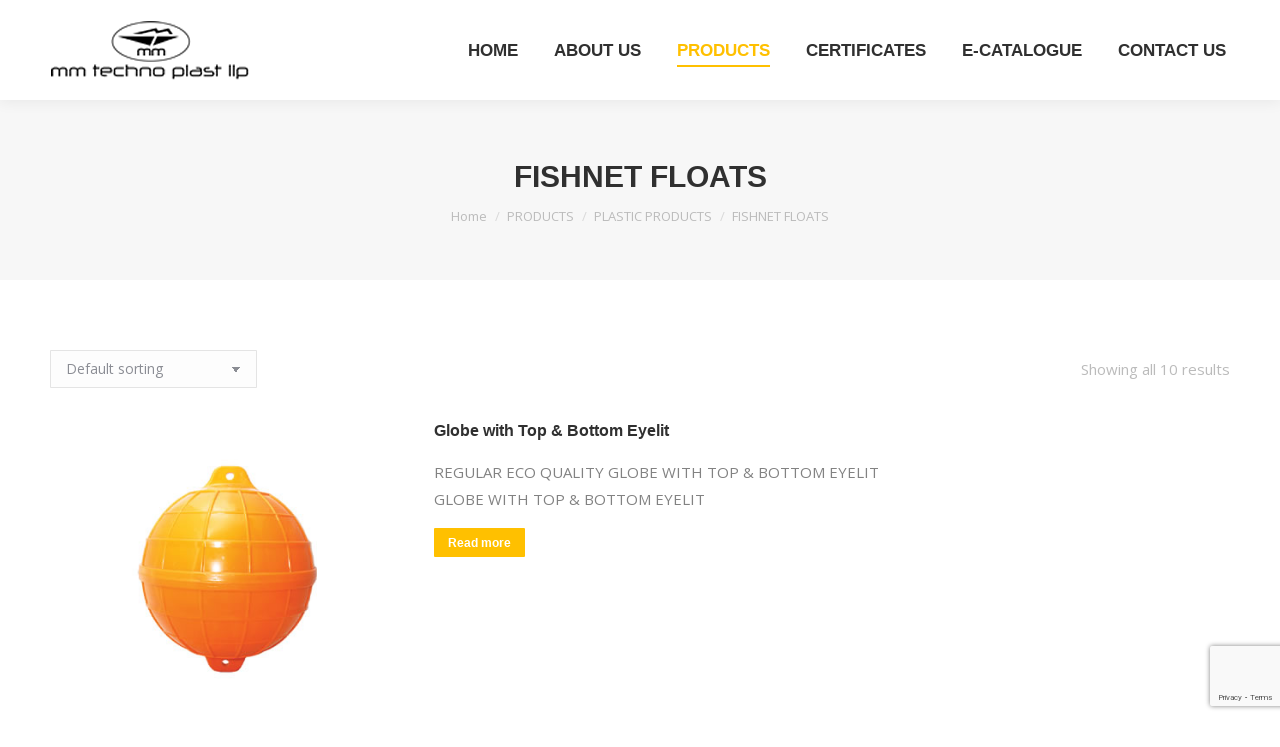

--- FILE ---
content_type: text/html; charset=UTF-8
request_url: https://mmtechnoplast.com/product-category/products/plastic-products/fishnet-floats/
body_size: 56653
content:
<!DOCTYPE html> <!--[if !(IE 6) | !(IE 7) | !(IE 8)  ]><!--><html lang="en-US" class="no-js"> <!--<![endif]--><head><meta charset="UTF-8" /><meta name="viewport" content="width=device-width, initial-scale=1, maximum-scale=1, user-scalable=0"/><meta name="theme-color" content="#ffc000"/><link rel="profile" href="https://gmpg.org/xfn/11" /><link media="all" href="https://mmtechnoplast.com/wp-content/cache/autoptimize/css/autoptimize_4ee60bbc33c7c731972a99ddfe548025.css" rel="stylesheet"><title>FISHNET FLOATS &#8211; MM Techno Plast LLP</title><meta name='robots' content='max-image-preview:large' /><link rel='dns-prefetch' href='//fonts.googleapis.com' /><link rel="alternate" type="application/rss+xml" title="MM Techno Plast LLP &raquo; Feed" href="https://mmtechnoplast.com/feed/" /><link rel="alternate" type="application/rss+xml" title="MM Techno Plast LLP &raquo; FISHNET FLOATS Category Feed" href="https://mmtechnoplast.com/product-category/products/plastic-products/fishnet-floats/feed/" /><link rel='stylesheet' id='the7-Defaults-css' href='https://mmtechnoplast.com/wp-content/cache/autoptimize/css/autoptimize_single_36ea4805809e6b690c2f5126a0808297.css?ver=6.8.3' media='all' /><link rel='stylesheet' id='the7-icomoon-font-awesome-14x14-css' href='https://mmtechnoplast.com/wp-content/cache/autoptimize/css/autoptimize_single_241da26dfe41adea872458235c7a0281.css?ver=6.8.3' media='all' /><link rel='stylesheet' id='dt-web-fonts-css' href='https://fonts.googleapis.com/css?family=Roboto:400,600,700%7COpen+Sans:400,600,700%7CRoboto+Condensed:400,600,700' media='all' /><link rel='stylesheet' id='the7-css-vars-css' href='https://mmtechnoplast.com/wp-content/cache/autoptimize/css/autoptimize_single_8a0acbaa08299b00628f089031587d1f.css?ver=06545fad7eaa' media='all' /><link rel='stylesheet' id='dt-custom-css' href='https://mmtechnoplast.com/wp-content/cache/autoptimize/css/autoptimize_single_af5dfddf76d28edc3fc48312c3d6816c.css?ver=06545fad7eaa' media='all' /><link rel='stylesheet' id='wc-dt-custom-css' href='https://mmtechnoplast.com/wp-content/cache/autoptimize/css/autoptimize_single_484ce48f6ac5b5d9fd3b371420134bbe.css?ver=06545fad7eaa' media='all' /><link rel='stylesheet' id='dt-media-css' href='https://mmtechnoplast.com/wp-content/cache/autoptimize/css/autoptimize_single_b179fed2d52def72a990a1385502fa51.css?ver=06545fad7eaa' media='all' /><link rel='stylesheet' id='the7-mega-menu-css' href='https://mmtechnoplast.com/wp-content/cache/autoptimize/css/autoptimize_single_66e335e80954a68e43bdd4e2188f2162.css?ver=06545fad7eaa' media='all' /><link rel='stylesheet' id='the7-elements-albums-portfolio-css' href='https://mmtechnoplast.com/wp-content/cache/autoptimize/css/autoptimize_single_85bbfa6ab7cb8efff8b466913ac9df13.css?ver=06545fad7eaa' media='all' /><link rel='stylesheet' id='the7-elements-css' href='https://mmtechnoplast.com/wp-content/cache/autoptimize/css/autoptimize_single_450ea6a04c935ae954f9b500396824a1.css?ver=06545fad7eaa' media='all' /> <script src="https://mmtechnoplast.com/wp-includes/js/jquery/jquery.min.js?ver=3.7.1" id="jquery-core-js"></script> <meta name="generator" content="Powered by LayerSlider 7.14.0 - Build Heros, Sliders, and Popups. Create Animations and Beautiful, Rich Web Content as Easy as Never Before on WordPress." /><link rel="https://api.w.org/" href="https://mmtechnoplast.com/wp-json/" /><link rel="alternate" title="JSON" type="application/json" href="https://mmtechnoplast.com/wp-json/wp/v2/product_cat/109" /><link rel="EditURI" type="application/rsd+xml" title="RSD" href="https://mmtechnoplast.com/xmlrpc.php?rsd" /><meta name="generator" content="WordPress 6.8.3" /><meta name="generator" content="WooCommerce 10.4.3" /> <noscript><style>.woocommerce-product-gallery{ opacity: 1 !important; }</style></noscript><meta name="generator" content="Powered by WPBakery Page Builder - drag and drop page builder for WordPress."/><link rel="icon" href="https://mmtechnoplast.com/wp-content/uploads/2020/04/favicon.png" type="image/png" sizes="16x16"/><link rel="icon" href="https://mmtechnoplast.com/wp-content/uploads/2020/04/favicon.png" type="image/png" sizes="32x32"/><noscript><style>.wpb_animate_when_almost_visible { opacity: 1; }</style></noscript></head><body data-rsssl=1 id="the7-body" class="archive tax-product_cat term-fishnet-floats term-109 wp-embed-responsive wp-theme-dt-the7 wp-child-theme-dt-the7-child theme-dt-the7 the7-core-ver-2.7.10 woocommerce woocommerce-page woocommerce-no-js layout-masonry description-under-image dt-responsive-on right-mobile-menu-close-icon ouside-menu-close-icon mobile-hamburger-close-bg-enable mobile-hamburger-close-bg-hover-enable  fade-medium-mobile-menu-close-icon fade-medium-menu-close-icon srcset-enabled btn-flat custom-btn-color custom-btn-hover-color shadow-element-decoration phantom-sticky phantom-shadow-decoration phantom-main-logo-on sticky-mobile-header top-header first-switch-logo-left first-switch-menu-right second-switch-logo-center second-switch-menu-right right-mobile-menu layzr-loading-on no-avatars popup-message-style the7-ver-12.8.1.1 dt-fa-compatibility wpb-js-composer js-comp-ver-8.6.1 vc_responsive"><div id="load" class="spinner-loader"><div class="load-wrap"> <svg width="75px" height="75px" xmlns="http://www.w3.org/2000/svg" viewBox="0 0 100 100" preserveAspectRatio="xMidYMid"> <rect class="the7-spinner-animate-1" rx="5" ry="5" transform="rotate(0 50 50) translate(0 -30)"></rect> <rect class="the7-spinner-animate-2" rx="5" ry="5" transform="rotate(30 50 50) translate(0 -30)"></rect> <rect class="the7-spinner-animate-3" rx="5" ry="5" transform="rotate(60 50 50) translate(0 -30)"></rect> <rect class="the7-spinner-animate-4" rx="5" ry="5" transform="rotate(90 50 50) translate(0 -30)"></rect> <rect class="the7-spinner-animate-5" rx="5" ry="5" transform="rotate(120 50 50) translate(0 -30)"></rect> <rect class="the7-spinner-animate-6" rx="5" ry="5" transform="rotate(150 50 50) translate(0 -30)"></rect> <rect class="the7-spinner-animate-7" rx="5" ry="5" transform="rotate(180 50 50) translate(0 -30)"></rect> <rect class="the7-spinner-animate-8" rx="5" ry="5" transform="rotate(210 50 50) translate(0 -30)"></rect> <rect class="the7-spinner-animate-9" rx="5" ry="5" transform="rotate(240 50 50) translate(0 -30)"></rect> <rect class="the7-spinner-animate-10" rx="5" ry="5" transform="rotate(270 50 50) translate(0 -30)"></rect> <rect class="the7-spinner-animate-11" rx="5" ry="5" transform="rotate(300 50 50) translate(0 -30)"></rect> <rect class="the7-spinner-animate-12" rx="5" ry="5" transform="rotate(330 50 50) translate(0 -30)"></rect> </svg></div></div><div id="page" > <a class="skip-link screen-reader-text" href="#content">Skip to content</a><div class="masthead inline-header right full-height full-width shadow-decoration shadow-mobile-header-decoration small-mobile-menu-icon dt-parent-menu-clickable show-sub-menu-on-hover show-device-logo show-mobile-logo" ><div class="top-bar top-bar-empty top-bar-line-hide"><div class="top-bar-bg" ></div><div class="mini-widgets left-widgets"></div><div class="mini-widgets right-widgets"></div></div><header class="header-bar" role="banner"><div class="branding"><div id="site-title" class="assistive-text">MM Techno Plast LLP</div><div id="site-description" class="assistive-text">Plastic Products Manufacturer Supplier in Mumbai</div> <a class="same-logo" href="https://mmtechnoplast.com/"><img class=" preload-me" src="https://mmtechnoplast.com/wp-content/uploads/2020/04/MM-Technoplast_website-hdi.png" srcset="https://mmtechnoplast.com/wp-content/uploads/2020/04/MM-Technoplast_website-hdi.png 200w, https://mmtechnoplast.com/wp-content/uploads/2020/04/MM-Technoplast_website-hdi.png 200w" width="200" height="105"   sizes="200px" alt="MM Techno Plast LLP" /><img class="mobile-logo preload-me" src="https://mmtechnoplast.com/wp-content/uploads/2020/04/MM-Technoplast_website-hdi.png" srcset="https://mmtechnoplast.com/wp-content/uploads/2020/04/MM-Technoplast_website-hdi.png 200w, https://mmtechnoplast.com/wp-content/uploads/2020/04/MM-Technoplast_website-hdi.png 200w" width="200" height="105"   sizes="200px" alt="MM Techno Plast LLP" /></a></div><ul id="primary-menu" class="main-nav underline-decoration upwards-line outside-item-remove-margin"><li class="menu-item menu-item-type-post_type menu-item-object-page menu-item-home menu-item-1001537 first depth-0"><a href='https://mmtechnoplast.com/' data-level='1'><span class="menu-item-text"><span class="menu-text">HOME</span></span></a></li><li class="menu-item menu-item-type-post_type menu-item-object-page menu-item-has-children menu-item-1001531 has-children depth-0"><a href='https://mmtechnoplast.com/about-us/' data-level='1' aria-haspopup='true' aria-expanded='false'><span class="menu-item-text"><span class="menu-text">ABOUT US</span></span></a><ul class="sub-nav hover-style-bg level-arrows-on" role="group"><li class="menu-item menu-item-type-post_type menu-item-object-page menu-item-1002229 first depth-1"><a href='https://mmtechnoplast.com/oem-partnership/' data-level='2'><span class="menu-item-text"><span class="menu-text">OEM PARTNERSHIP</span></span></a></li></ul></li><li class="menu-item menu-item-type-taxonomy menu-item-object-product_cat current-product_cat-ancestor current-menu-ancestor menu-item-has-children menu-item-1001709 act has-children depth-0"><a href='https://mmtechnoplast.com/product-category/products/' data-level='1' aria-haspopup='true' aria-expanded='false'><span class="menu-item-text"><span class="menu-text">PRODUCTS</span></span></a><ul class="sub-nav hover-style-bg level-arrows-on" role="group"><li class="menu-item menu-item-type-taxonomy menu-item-object-product_cat current-product_cat-ancestor current-menu-ancestor current-menu-parent current-product_cat-parent menu-item-has-children menu-item-1001710 act first has-children depth-1"><a href='https://mmtechnoplast.com/product-category/products/plastic-products/' data-level='2' aria-haspopup='true' aria-expanded='false'><span class="menu-item-text"><span class="menu-text">PLASTIC PRODUCTS</span></span></a><ul class="sub-nav hover-style-bg level-arrows-on" role="group"><li class="menu-item menu-item-type-taxonomy menu-item-object-product_cat menu-item-1001716 first depth-2"><a href='https://mmtechnoplast.com/product-category/products/plastic-buckets/' data-level='3'><span class="menu-item-text"><span class="menu-text">PLASTIC BUCKETS</span></span></a></li><li class="menu-item menu-item-type-taxonomy menu-item-object-product_cat menu-item-1001711 depth-2"><a href='https://mmtechnoplast.com/product-category/products/plastic-products/plastic-tubs/' data-level='3'><span class="menu-item-text"><span class="menu-text">PLASTIC TUBS</span></span></a></li><li class="menu-item menu-item-type-taxonomy menu-item-object-product_cat menu-item-1001713 depth-2"><a href='https://mmtechnoplast.com/product-category/products/plastic-products/pulley-spools/' data-level='3'><span class="menu-item-text"><span class="menu-text">PULLEY &amp; SPOOLS</span></span></a></li><li class="menu-item menu-item-type-taxonomy menu-item-object-product_cat current-menu-item menu-item-1001712 act depth-2"><a href='https://mmtechnoplast.com/product-category/products/plastic-products/fishnet-floats/' data-level='3'><span class="menu-item-text"><span class="menu-text">FISHNET FLOATS</span></span></a></li><li class="menu-item menu-item-type-taxonomy menu-item-object-product_cat menu-item-1002398 depth-2"><a href='https://mmtechnoplast.com/product-category/products/plastic-products/plastic-oar/' data-level='3'><span class="menu-item-text"><span class="menu-text">PLASTIC OAR</span></span></a></li><li class="menu-item menu-item-type-taxonomy menu-item-object-product_cat menu-item-1001714 depth-2"><a href='https://mmtechnoplast.com/product-category/products/plastic-products/needles-lights/' data-level='3'><span class="menu-item-text"><span class="menu-text">NEEDLES &amp; LIGHTS</span></span></a></li></ul></li><li class="menu-item menu-item-type-taxonomy menu-item-object-product_cat menu-item-has-children menu-item-1001717 has-children depth-1"><a href='https://mmtechnoplast.com/product-category/products/life-saving-appliances/' data-level='2' aria-haspopup='true' aria-expanded='false'><span class="menu-item-text"><span class="menu-text">LIFE SAVING APPLIANCES</span></span></a><ul class="sub-nav hover-style-bg level-arrows-on" role="group"><li class="menu-item menu-item-type-taxonomy menu-item-object-product_cat menu-item-1001722 first depth-2"><a href='https://mmtechnoplast.com/product-category/products/life-saving-appliances/m-m-life-jacket/' data-level='3'><span class="menu-item-text"><span class="menu-text">M M LIFE JACKET</span></span></a></li><li class="menu-item menu-item-type-taxonomy menu-item-object-product_cat menu-item-1002422 depth-2"><a href='https://mmtechnoplast.com/product-category/products/life-saving-appliances/life-jacket-buckle/' data-level='3'><span class="menu-item-text"><span class="menu-text">LIFE JACKET BUCKLE</span></span></a></li><li class="menu-item menu-item-type-taxonomy menu-item-object-product_cat menu-item-1002428 depth-2"><a href='https://mmtechnoplast.com/product-category/products/life-saving-appliances/navigation-light/' data-level='3'><span class="menu-item-text"><span class="menu-text">NAVIGATION LIGHT</span></span></a></li><li class="menu-item menu-item-type-taxonomy menu-item-object-product_cat menu-item-1001723 depth-2"><a href='https://mmtechnoplast.com/product-category/products/life-saving-appliances/m-m-lifebuoy/' data-level='3'><span class="menu-item-text"><span class="menu-text">M M LIFEBUOY</span></span></a></li><li class="menu-item menu-item-type-taxonomy menu-item-object-product_cat menu-item-1001871 depth-2"><a href='https://mmtechnoplast.com/product-category/products/life-saving-appliances/radar-reflector/' data-level='3'><span class="menu-item-text"><span class="menu-text">RADAR REFLECTOR</span></span></a></li></ul></li><li class="menu-item menu-item-type-taxonomy menu-item-object-product_cat menu-item-1001718 depth-1"><a href='https://mmtechnoplast.com/product-category/products/head-protections/' data-level='2'><span class="menu-item-text"><span class="menu-text">HEAD PROTECTIONS</span></span></a></li></ul></li><li class="menu-item menu-item-type-post_type menu-item-object-page menu-item-1002307 depth-0"><a href='https://mmtechnoplast.com/certificates/' data-level='1'><span class="menu-item-text"><span class="menu-text">CERTIFICATES</span></span></a></li><li class="menu-item menu-item-type-custom menu-item-object-custom menu-item-has-children menu-item-1001839 has-children depth-0"><a href='https://www.mmtechnoplast.com/MM-2024-Catalogue/mobile/index.html' target='_blank' data-level='1' aria-haspopup='true' aria-expanded='false'><span class="menu-item-text"><span class="menu-text">E-CATALOGUE</span></span></a><ul class="sub-nav hover-style-bg level-arrows-on" role="group"><li class="menu-item menu-item-type-custom menu-item-object-custom menu-item-1001935 first depth-1"><a href='https://www.mmtechnoplast.com/MM-2025-Catalogue' target='_blank' data-level='2'><span class="menu-item-text"><span class="menu-text">MM Complete Products Range</span></span></a></li><li class="menu-item menu-item-type-custom menu-item-object-custom menu-item-1001936 depth-1"><a href='https://mmtechnoplast.com/MM-LSA-Catalog' target='_blank' data-level='2'><span class="menu-item-text"><span class="menu-text">MM LSA Products</span></span></a></li><li class="menu-item menu-item-type-custom menu-item-object-custom menu-item-1001977 depth-1"><a href='https://mmtechnoplast.com/MM-Safety-Helmet-Catalogue-2023' target='_blank' data-level='2'><span class="menu-item-text"><span class="menu-text">MM Safety Helmet Catalogue</span></span></a></li></ul></li><li class="menu-item menu-item-type-post_type menu-item-object-page menu-item-1001529 last depth-0"><a href='https://mmtechnoplast.com/contact/' data-level='1'><span class="menu-item-text"><span class="menu-text">CONTACT US</span></span></a></li></ul></header></div><div role="navigation" aria-label="Main Menu" class="dt-mobile-header mobile-menu-show-divider"><div class="dt-close-mobile-menu-icon" aria-label="Close" role="button" tabindex="0"><div class="close-line-wrap"><span class="close-line"></span><span class="close-line"></span><span class="close-line"></span></div></div><ul id="mobile-menu" class="mobile-main-nav"><li class="menu-item menu-item-type-post_type menu-item-object-page menu-item-home menu-item-1001537 first depth-0"><a href='https://mmtechnoplast.com/' data-level='1'><span class="menu-item-text"><span class="menu-text">HOME</span></span></a></li><li class="menu-item menu-item-type-post_type menu-item-object-page menu-item-has-children menu-item-1001531 has-children depth-0"><a href='https://mmtechnoplast.com/about-us/' data-level='1' aria-haspopup='true' aria-expanded='false'><span class="menu-item-text"><span class="menu-text">ABOUT US</span></span></a><ul class="sub-nav hover-style-bg level-arrows-on" role="group"><li class="menu-item menu-item-type-post_type menu-item-object-page menu-item-1002229 first depth-1"><a href='https://mmtechnoplast.com/oem-partnership/' data-level='2'><span class="menu-item-text"><span class="menu-text">OEM PARTNERSHIP</span></span></a></li></ul></li><li class="menu-item menu-item-type-taxonomy menu-item-object-product_cat current-product_cat-ancestor current-menu-ancestor menu-item-has-children menu-item-1001709 act has-children depth-0"><a href='https://mmtechnoplast.com/product-category/products/' data-level='1' aria-haspopup='true' aria-expanded='false'><span class="menu-item-text"><span class="menu-text">PRODUCTS</span></span></a><ul class="sub-nav hover-style-bg level-arrows-on" role="group"><li class="menu-item menu-item-type-taxonomy menu-item-object-product_cat current-product_cat-ancestor current-menu-ancestor current-menu-parent current-product_cat-parent menu-item-has-children menu-item-1001710 act first has-children depth-1"><a href='https://mmtechnoplast.com/product-category/products/plastic-products/' data-level='2' aria-haspopup='true' aria-expanded='false'><span class="menu-item-text"><span class="menu-text">PLASTIC PRODUCTS</span></span></a><ul class="sub-nav hover-style-bg level-arrows-on" role="group"><li class="menu-item menu-item-type-taxonomy menu-item-object-product_cat menu-item-1001716 first depth-2"><a href='https://mmtechnoplast.com/product-category/products/plastic-buckets/' data-level='3'><span class="menu-item-text"><span class="menu-text">PLASTIC BUCKETS</span></span></a></li><li class="menu-item menu-item-type-taxonomy menu-item-object-product_cat menu-item-1001711 depth-2"><a href='https://mmtechnoplast.com/product-category/products/plastic-products/plastic-tubs/' data-level='3'><span class="menu-item-text"><span class="menu-text">PLASTIC TUBS</span></span></a></li><li class="menu-item menu-item-type-taxonomy menu-item-object-product_cat menu-item-1001713 depth-2"><a href='https://mmtechnoplast.com/product-category/products/plastic-products/pulley-spools/' data-level='3'><span class="menu-item-text"><span class="menu-text">PULLEY &amp; SPOOLS</span></span></a></li><li class="menu-item menu-item-type-taxonomy menu-item-object-product_cat current-menu-item menu-item-1001712 act depth-2"><a href='https://mmtechnoplast.com/product-category/products/plastic-products/fishnet-floats/' data-level='3'><span class="menu-item-text"><span class="menu-text">FISHNET FLOATS</span></span></a></li><li class="menu-item menu-item-type-taxonomy menu-item-object-product_cat menu-item-1002398 depth-2"><a href='https://mmtechnoplast.com/product-category/products/plastic-products/plastic-oar/' data-level='3'><span class="menu-item-text"><span class="menu-text">PLASTIC OAR</span></span></a></li><li class="menu-item menu-item-type-taxonomy menu-item-object-product_cat menu-item-1001714 depth-2"><a href='https://mmtechnoplast.com/product-category/products/plastic-products/needles-lights/' data-level='3'><span class="menu-item-text"><span class="menu-text">NEEDLES &amp; LIGHTS</span></span></a></li></ul></li><li class="menu-item menu-item-type-taxonomy menu-item-object-product_cat menu-item-has-children menu-item-1001717 has-children depth-1"><a href='https://mmtechnoplast.com/product-category/products/life-saving-appliances/' data-level='2' aria-haspopup='true' aria-expanded='false'><span class="menu-item-text"><span class="menu-text">LIFE SAVING APPLIANCES</span></span></a><ul class="sub-nav hover-style-bg level-arrows-on" role="group"><li class="menu-item menu-item-type-taxonomy menu-item-object-product_cat menu-item-1001722 first depth-2"><a href='https://mmtechnoplast.com/product-category/products/life-saving-appliances/m-m-life-jacket/' data-level='3'><span class="menu-item-text"><span class="menu-text">M M LIFE JACKET</span></span></a></li><li class="menu-item menu-item-type-taxonomy menu-item-object-product_cat menu-item-1002422 depth-2"><a href='https://mmtechnoplast.com/product-category/products/life-saving-appliances/life-jacket-buckle/' data-level='3'><span class="menu-item-text"><span class="menu-text">LIFE JACKET BUCKLE</span></span></a></li><li class="menu-item menu-item-type-taxonomy menu-item-object-product_cat menu-item-1002428 depth-2"><a href='https://mmtechnoplast.com/product-category/products/life-saving-appliances/navigation-light/' data-level='3'><span class="menu-item-text"><span class="menu-text">NAVIGATION LIGHT</span></span></a></li><li class="menu-item menu-item-type-taxonomy menu-item-object-product_cat menu-item-1001723 depth-2"><a href='https://mmtechnoplast.com/product-category/products/life-saving-appliances/m-m-lifebuoy/' data-level='3'><span class="menu-item-text"><span class="menu-text">M M LIFEBUOY</span></span></a></li><li class="menu-item menu-item-type-taxonomy menu-item-object-product_cat menu-item-1001871 depth-2"><a href='https://mmtechnoplast.com/product-category/products/life-saving-appliances/radar-reflector/' data-level='3'><span class="menu-item-text"><span class="menu-text">RADAR REFLECTOR</span></span></a></li></ul></li><li class="menu-item menu-item-type-taxonomy menu-item-object-product_cat menu-item-1001718 depth-1"><a href='https://mmtechnoplast.com/product-category/products/head-protections/' data-level='2'><span class="menu-item-text"><span class="menu-text">HEAD PROTECTIONS</span></span></a></li></ul></li><li class="menu-item menu-item-type-post_type menu-item-object-page menu-item-1002307 depth-0"><a href='https://mmtechnoplast.com/certificates/' data-level='1'><span class="menu-item-text"><span class="menu-text">CERTIFICATES</span></span></a></li><li class="menu-item menu-item-type-custom menu-item-object-custom menu-item-has-children menu-item-1001839 has-children depth-0"><a href='https://www.mmtechnoplast.com/MM-2024-Catalogue/mobile/index.html' target='_blank' data-level='1' aria-haspopup='true' aria-expanded='false'><span class="menu-item-text"><span class="menu-text">E-CATALOGUE</span></span></a><ul class="sub-nav hover-style-bg level-arrows-on" role="group"><li class="menu-item menu-item-type-custom menu-item-object-custom menu-item-1001935 first depth-1"><a href='https://www.mmtechnoplast.com/MM-2025-Catalogue' target='_blank' data-level='2'><span class="menu-item-text"><span class="menu-text">MM Complete Products Range</span></span></a></li><li class="menu-item menu-item-type-custom menu-item-object-custom menu-item-1001936 depth-1"><a href='https://mmtechnoplast.com/MM-LSA-Catalog' target='_blank' data-level='2'><span class="menu-item-text"><span class="menu-text">MM LSA Products</span></span></a></li><li class="menu-item menu-item-type-custom menu-item-object-custom menu-item-1001977 depth-1"><a href='https://mmtechnoplast.com/MM-Safety-Helmet-Catalogue-2023' target='_blank' data-level='2'><span class="menu-item-text"><span class="menu-text">MM Safety Helmet Catalogue</span></span></a></li></ul></li><li class="menu-item menu-item-type-post_type menu-item-object-page menu-item-1001529 last depth-0"><a href='https://mmtechnoplast.com/contact/' data-level='1'><span class="menu-item-text"><span class="menu-text">CONTACT US</span></span></a></li></ul><div class='mobile-mini-widgets-in-menu'></div></div><div class="page-title title-center solid-bg breadcrumbs-mobile-off page-title-responsive-enabled"><div class="wf-wrap"><div class="page-title-head hgroup"><h1 >FISHNET FLOATS</h1></div><div class="page-title-breadcrumbs"><div class="assistive-text">You are here:</div><ol class="breadcrumbs text-small" itemscope itemtype="https://schema.org/BreadcrumbList"><li itemprop="itemListElement" itemscope itemtype="https://schema.org/ListItem"><a itemprop="item" href="https://mmtechnoplast.com" title="Home"><span itemprop="name">Home</span></a><meta itemprop="position" content="1" /></li><li itemprop="itemListElement" itemscope itemtype="https://schema.org/ListItem"><a itemprop="item" href="https://mmtechnoplast.com/product-category/products/" title="PRODUCTS"><span itemprop="name">PRODUCTS</span></a><meta itemprop="position" content="2" /></li><li itemprop="itemListElement" itemscope itemtype="https://schema.org/ListItem"><a itemprop="item" href="https://mmtechnoplast.com/product-category/products/plastic-products/" title="PLASTIC PRODUCTS"><span itemprop="name">PLASTIC PRODUCTS</span></a><meta itemprop="position" content="3" /></li><li itemprop="itemListElement" itemscope itemtype="https://schema.org/ListItem"><span itemprop="name">FISHNET FLOATS</span><meta itemprop="position" content="4" /></li></ol></div></div></div><div id="main" class="sidebar-none sidebar-divider-off"><div class="main-gradient"></div><div class="wf-wrap"><div class="wf-container-main"><div id="content" class="content" role="main"><header class="woocommerce-products-header"></header><div class="woocommerce-notices-wrapper"></div><div class="switcher-wrap"><p class="woocommerce-result-count" role="alert" aria-relevant="all" > Showing all 10 results</p><form class="woocommerce-ordering" method="get"> <select
 name="orderby"
 class="orderby"
 aria-label="Shop order"
 ><option value="menu_order"  selected='selected'>Default sorting</option><option value="popularity" >Sort by popularity</option><option value="date" >Sort by latest</option><option value="price" >Sort by price: low to high</option><option value="price-desc" >Sort by price: high to low</option> </select> <input type="hidden" name="paged" value="1" /></form></div><div class="wc-layout-list dt-products products wc-img-hover"><article class="post visible product type-product post-1000285 status-publish first instock product_cat-fishnet-floats has-post-thumbnail shipping-taxable product-type-simple"><figure class="woocom-project"><div class="woo-buttons-on-img"> <a href="https://mmtechnoplast.com/product/globe-with-top-bottom-eyelit/" class="alignnone layzr-bg"><img width="300" height="300" src="data:image/svg+xml;charset=utf-8,%3Csvg xmlns%3D&#039;http%3A%2F%2Fwww.w3.org%2F2000%2Fsvg&#039; viewBox%3D&#039;0 0 300 300&#039;%2F%3E" class="attachment-woocommerce_thumbnail size-woocommerce_thumbnail lazy-load preload-me" alt="Globe with Top &amp; Bottom Eyelit" decoding="async" fetchpriority="high" data-src="https://mmtechnoplast.com/wp-content/uploads/2018/05/GLOBE-1-300x300.jpg" data-srcset="https://mmtechnoplast.com/wp-content/uploads/2018/05/GLOBE-1-300x300.jpg 300w, https://mmtechnoplast.com/wp-content/uploads/2018/05/GLOBE-1-150x150.jpg 150w, https://mmtechnoplast.com/wp-content/uploads/2018/05/GLOBE-1-200x200.jpg 200w, https://mmtechnoplast.com/wp-content/uploads/2018/05/GLOBE-1.jpg 350w" /></a></div><figcaption class="woocom-list-content"><h4 class="entry-title"> <a href="https://mmtechnoplast.com/product/globe-with-top-bottom-eyelit/" title="Globe with Top &#038; Bottom Eyelit" rel="bookmark">Globe with Top &#038; Bottom Eyelit</a></h4><div class="woocommerce-product-details__short-description"><p>REGULAR ECO QUALITY GLOBE WITH TOP &amp; BOTTOM EYELIT<br /> GLOBE WITH TOP &amp; BOTTOM EYELIT</p></div><div class="woo-buttons"><a href="https://mmtechnoplast.com/product/globe-with-top-bottom-eyelit/" aria-describedby="woocommerce_loop_add_to_cart_link_describedby_1000285" data-quantity="1" class="product_type_simple ajax_add_to_cart" data-product_id="1000285" data-product_sku="Globe top &amp; bottom eyelit" aria-label="Read more about &ldquo;Globe with Top &amp; Bottom Eyelit&rdquo;" rel="nofollow" data-success_message="">Read more</a> <span id="woocommerce_loop_add_to_cart_link_describedby_1000285" class="screen-reader-text"> </span></div></figcaption></figure></article><article class="post visible product type-product post-1000295 status-publish last instock product_cat-fishnet-floats has-post-thumbnail shipping-taxable product-type-simple"><figure class="woocom-project"><div class="woo-buttons-on-img"> <a href="https://mmtechnoplast.com/product/globe-with-top-bottom-eyelit-2/" class="alignnone layzr-bg"><img width="300" height="300" src="data:image/svg+xml;charset=utf-8,%3Csvg xmlns%3D&#039;http%3A%2F%2Fwww.w3.org%2F2000%2Fsvg&#039; viewBox%3D&#039;0 0 300 300&#039;%2F%3E" class="attachment-woocommerce_thumbnail size-woocommerce_thumbnail lazy-load preload-me" alt="Globe with Top &amp; Bottom Eyelit Virgin" decoding="async" data-src="https://mmtechnoplast.com/wp-content/uploads/2018/05/GLOBE-1-300x300.jpg" data-srcset="https://mmtechnoplast.com/wp-content/uploads/2018/05/GLOBE-1-300x300.jpg 300w, https://mmtechnoplast.com/wp-content/uploads/2018/05/GLOBE-1-150x150.jpg 150w, https://mmtechnoplast.com/wp-content/uploads/2018/05/GLOBE-1-200x200.jpg 200w, https://mmtechnoplast.com/wp-content/uploads/2018/05/GLOBE-1.jpg 350w" /></a></div><figcaption class="woocom-list-content"><h4 class="entry-title"> <a href="https://mmtechnoplast.com/product/globe-with-top-bottom-eyelit-2/" title="Globe with Top &#038; Bottom Eyelit Virgin" rel="bookmark">Globe with Top &#038; Bottom Eyelit Virgin</a></h4><div class="woocommerce-product-details__short-description"><p>FISHNET FLOAT, REGULAR ECO QUALITY GLOBE WITH TOP &amp; BOTTOM EYELIT</p><p>(Purse Seine &amp; Gill Nets Floats)</p></div><div class="woo-buttons"><a href="https://mmtechnoplast.com/product/globe-with-top-bottom-eyelit-2/" aria-describedby="woocommerce_loop_add_to_cart_link_describedby_1000295" data-quantity="1" class="product_type_simple ajax_add_to_cart" data-product_id="1000295" data-product_sku="Globe top &amp; bottom eyelit virgin" aria-label="Read more about &ldquo;Globe with Top &amp; Bottom Eyelit Virgin&rdquo;" rel="nofollow" data-success_message="">Read more</a> <span id="woocommerce_loop_add_to_cart_link_describedby_1000295" class="screen-reader-text"> </span></div></figcaption></figure></article><article class="post visible product type-product post-1000287 status-publish first instock product_cat-fishnet-floats has-post-thumbnail shipping-taxable product-type-simple"><figure class="woocom-project"><div class="woo-buttons-on-img"> <a href="https://mmtechnoplast.com/product/plain-globe-with-2-eyelit/" class="alignnone layzr-bg"><img width="300" height="300" src="data:image/svg+xml;charset=utf-8,%3Csvg xmlns%3D&#039;http%3A%2F%2Fwww.w3.org%2F2000%2Fsvg&#039; viewBox%3D&#039;0 0 300 300&#039;%2F%3E" class="attachment-woocommerce_thumbnail size-woocommerce_thumbnail lazy-load preload-me" alt="Plain / Globe With 2 Eyelit Virgin" decoding="async" data-src="https://mmtechnoplast.com/wp-content/uploads/2018/05/GLOBE-2-300x300.jpg" data-srcset="https://mmtechnoplast.com/wp-content/uploads/2018/05/GLOBE-2-300x300.jpg 300w, https://mmtechnoplast.com/wp-content/uploads/2018/05/GLOBE-2-150x150.jpg 150w, https://mmtechnoplast.com/wp-content/uploads/2018/05/GLOBE-2-200x200.jpg 200w, https://mmtechnoplast.com/wp-content/uploads/2018/05/GLOBE-2.jpg 350w" /><img width="300" height="300" src="data:image/svg+xml;charset=utf-8,%3Csvg xmlns%3D&#039;http%3A%2F%2Fwww.w3.org%2F2000%2Fsvg&#039; viewBox%3D&#039;0 0 300 300&#039;%2F%3E" class="show-on-hover back-image lazy-load preload-me" alt="" decoding="async" loading="lazy" data-src="https://mmtechnoplast.com/wp-content/uploads/2018/05/PLAIN-300x300.jpg" data-srcset="https://mmtechnoplast.com/wp-content/uploads/2018/05/PLAIN-300x300.jpg 300w, https://mmtechnoplast.com/wp-content/uploads/2018/05/PLAIN-150x150.jpg 150w, https://mmtechnoplast.com/wp-content/uploads/2018/05/PLAIN-200x200.jpg 200w, https://mmtechnoplast.com/wp-content/uploads/2018/05/PLAIN.jpg 350w" /></a></div><figcaption class="woocom-list-content"><h4 class="entry-title"> <a href="https://mmtechnoplast.com/product/plain-globe-with-2-eyelit/" title="Plain / Globe With 2 Eyelit Virgin" rel="bookmark">Plain / Globe With 2 Eyelit Virgin</a></h4><div class="woocommerce-product-details__short-description"><p>FISHNET FLOAT, VIRGIN QUALITY PLAIN WITH 2 EYELIT<code></code></p><ul><li>Quality: Virgin</li><li>Use:Trawling &amp; Breeding</li></ul></div><div class="woo-buttons"><a href="https://mmtechnoplast.com/product/plain-globe-with-2-eyelit/" aria-describedby="woocommerce_loop_add_to_cart_link_describedby_1000287" data-quantity="1" class="product_type_simple ajax_add_to_cart" data-product_id="1000287" data-product_sku="Fishnet Float Vrigin" aria-label="Read more about &ldquo;Plain / Globe With 2 Eyelit Virgin&rdquo;" rel="nofollow" data-success_message="">Read more</a> <span id="woocommerce_loop_add_to_cart_link_describedby_1000287" class="screen-reader-text"> </span></div></figcaption></figure></article><article class="post visible product type-product post-1000282 status-publish last instock product_cat-fishnet-floats has-post-thumbnail shipping-taxable product-type-simple"><figure class="woocom-project"><div class="woo-buttons-on-img"> <a href="https://mmtechnoplast.com/product/plain-with-2-eyelit/" class="alignnone layzr-bg"><img width="300" height="300" src="data:image/svg+xml;charset=utf-8,%3Csvg xmlns%3D&#039;http%3A%2F%2Fwww.w3.org%2F2000%2Fsvg&#039; viewBox%3D&#039;0 0 300 300&#039;%2F%3E" class="attachment-woocommerce_thumbnail size-woocommerce_thumbnail lazy-load preload-me" alt="Plain With 2 Eyelit" decoding="async" loading="lazy" data-src="https://mmtechnoplast.com/wp-content/uploads/2018/05/PLAIN-300x300.jpg" data-srcset="https://mmtechnoplast.com/wp-content/uploads/2018/05/PLAIN-300x300.jpg 300w, https://mmtechnoplast.com/wp-content/uploads/2018/05/PLAIN-150x150.jpg 150w, https://mmtechnoplast.com/wp-content/uploads/2018/05/PLAIN-200x200.jpg 200w, https://mmtechnoplast.com/wp-content/uploads/2018/05/PLAIN.jpg 350w" /></a></div><figcaption class="woocom-list-content"><h4 class="entry-title"> <a href="https://mmtechnoplast.com/product/plain-with-2-eyelit/" title="Plain With 2 Eyelit" rel="bookmark">Plain With 2 Eyelit</a></h4><div class="woocommerce-product-details__short-description"><p>FISHNET FLOAT, REGULAR ECO QUALITY PLAIN WITH 2 EYELIT<code></code></p><ul><li>Quality: Regular / Eco</li><li>Use:Trawling &amp; Breeding</li></ul></div><div class="woo-buttons"><a href="https://mmtechnoplast.com/product/plain-with-2-eyelit/" aria-describedby="woocommerce_loop_add_to_cart_link_describedby_1000282" data-quantity="1" class="product_type_simple ajax_add_to_cart" data-product_id="1000282" data-product_sku="Plain 2 Eyelit" aria-label="Read more about &ldquo;Plain With 2 Eyelit&rdquo;" rel="nofollow" data-success_message="">Read more</a> <span id="woocommerce_loop_add_to_cart_link_describedby_1000282" class="screen-reader-text"> </span></div></figcaption></figure></article><article class="post visible product type-product post-1000298 status-publish first instock product_cat-fishnet-floats has-post-thumbnail shipping-taxable product-type-simple"><figure class="woocom-project"><div class="woo-buttons-on-img"> <a href="https://mmtechnoplast.com/product/micky-mouse-float/" class="alignnone layzr-bg"><img width="300" height="300" src="data:image/svg+xml;charset=utf-8,%3Csvg xmlns%3D&#039;http%3A%2F%2Fwww.w3.org%2F2000%2Fsvg&#039; viewBox%3D&#039;0 0 300 300&#039;%2F%3E" class="attachment-woocommerce_thumbnail size-woocommerce_thumbnail lazy-load preload-me" alt="Micky Mouse Float" decoding="async" loading="lazy" data-src="https://mmtechnoplast.com/wp-content/uploads/2018/05/MICKEY-MOUSE-300x300.jpg" data-srcset="https://mmtechnoplast.com/wp-content/uploads/2018/05/MICKEY-MOUSE-300x300.jpg 300w, https://mmtechnoplast.com/wp-content/uploads/2018/05/MICKEY-MOUSE-150x150.jpg 150w, https://mmtechnoplast.com/wp-content/uploads/2018/05/MICKEY-MOUSE-200x200.jpg 200w, https://mmtechnoplast.com/wp-content/uploads/2018/05/MICKEY-MOUSE.jpg 350w" /></a></div><figcaption class="woocom-list-content"><h4 class="entry-title"> <a href="https://mmtechnoplast.com/product/micky-mouse-float/" title="Micky Mouse Float" rel="bookmark">Micky Mouse Float</a></h4><div class="woocommerce-product-details__short-description"><p>MICKY MOUSE FLOAT</p><p>Virgin/ Regular</p></div><div class="woo-buttons"><a href="https://mmtechnoplast.com/product/micky-mouse-float/" aria-describedby="woocommerce_loop_add_to_cart_link_describedby_1000298" data-quantity="1" class="product_type_simple ajax_add_to_cart" data-product_id="1000298" data-product_sku="Micky Mouse" aria-label="Read more about &ldquo;Micky Mouse Float&rdquo;" rel="nofollow" data-success_message="">Read more</a> <span id="woocommerce_loop_add_to_cart_link_describedby_1000298" class="screen-reader-text"> </span></div></figcaption></figure></article><article class="post visible product type-product post-1000339 status-publish last instock product_cat-fishnet-floats has-post-thumbnail shipping-taxable product-type-simple"><figure class="woocom-project"><div class="woo-buttons-on-img"> <a href="https://mmtechnoplast.com/product/apple-fishnet-float/" class="alignnone layzr-bg"><img width="300" height="300" src="data:image/svg+xml;charset=utf-8,%3Csvg xmlns%3D&#039;http%3A%2F%2Fwww.w3.org%2F2000%2Fsvg&#039; viewBox%3D&#039;0 0 300 300&#039;%2F%3E" class="attachment-woocommerce_thumbnail size-woocommerce_thumbnail lazy-load preload-me" alt="Apple Fishnet Float" decoding="async" loading="lazy" data-src="https://mmtechnoplast.com/wp-content/uploads/2018/05/APPLE-FISHNET-FLOATS-300x300.jpg" data-srcset="https://mmtechnoplast.com/wp-content/uploads/2018/05/APPLE-FISHNET-FLOATS-300x300.jpg 300w, https://mmtechnoplast.com/wp-content/uploads/2018/05/APPLE-FISHNET-FLOATS-150x150.jpg 150w, https://mmtechnoplast.com/wp-content/uploads/2018/05/APPLE-FISHNET-FLOATS-200x200.jpg 200w, https://mmtechnoplast.com/wp-content/uploads/2018/05/APPLE-FISHNET-FLOATS.jpg 350w" /></a></div><figcaption class="woocom-list-content"><h4 class="entry-title"> <a href="https://mmtechnoplast.com/product/apple-fishnet-float/" title="Apple Fishnet Float" rel="bookmark">Apple Fishnet Float</a></h4><div class="woocommerce-product-details__short-description"><p>Size: 100 x 75 mm</p></div><div class="woo-buttons"><a href="https://mmtechnoplast.com/product/apple-fishnet-float/" aria-describedby="woocommerce_loop_add_to_cart_link_describedby_1000339" data-quantity="1" class="product_type_simple ajax_add_to_cart" data-product_id="1000339" data-product_sku="" aria-label="Read more about &ldquo;Apple Fishnet Float&rdquo;" rel="nofollow" data-success_message="">Read more</a> <span id="woocommerce_loop_add_to_cart_link_describedby_1000339" class="screen-reader-text"> </span></div></figcaption></figure></article><article class="post visible product type-product post-1000340 status-publish first instock product_cat-fishnet-floats has-post-thumbnail shipping-taxable product-type-simple"><figure class="woocom-project"><div class="woo-buttons-on-img"> <a href="https://mmtechnoplast.com/product/e-v-a-floats/" class="alignnone layzr-bg"><img width="300" height="300" src="data:image/svg+xml;charset=utf-8,%3Csvg xmlns%3D&#039;http%3A%2F%2Fwww.w3.org%2F2000%2Fsvg&#039; viewBox%3D&#039;0 0 300 300&#039;%2F%3E" class="attachment-woocommerce_thumbnail size-woocommerce_thumbnail lazy-load preload-me" alt="E.V.A. Floats" decoding="async" loading="lazy" data-src="https://mmtechnoplast.com/wp-content/uploads/2018/05/EVA-FLOATS-300x300.jpg" data-srcset="https://mmtechnoplast.com/wp-content/uploads/2018/05/EVA-FLOATS-300x300.jpg 300w, https://mmtechnoplast.com/wp-content/uploads/2018/05/EVA-FLOATS-150x150.jpg 150w, https://mmtechnoplast.com/wp-content/uploads/2018/05/EVA-FLOATS-200x200.jpg 200w, https://mmtechnoplast.com/wp-content/uploads/2018/05/EVA-FLOATS.jpg 350w" /></a></div><figcaption class="woocom-list-content"><h4 class="entry-title"> <a href="https://mmtechnoplast.com/product/e-v-a-floats/" title="E.V.A. Floats" rel="bookmark">E.V.A. Floats</a></h4><div class="woo-buttons"><a href="https://mmtechnoplast.com/product/e-v-a-floats/" aria-describedby="woocommerce_loop_add_to_cart_link_describedby_1000340" data-quantity="1" class="product_type_simple ajax_add_to_cart" data-product_id="1000340" data-product_sku="E.V.A. Floats" aria-label="Read more about &ldquo;E.V.A. Floats&rdquo;" rel="nofollow" data-success_message="">Read more</a> <span id="woocommerce_loop_add_to_cart_link_describedby_1000340" class="screen-reader-text"> </span></div></figcaption></figure></article><article class="post visible product type-product post-1000331 status-publish last instock product_cat-fishnet-floats has-post-thumbnail shipping-taxable product-type-simple"><figure class="woocom-project"><div class="woo-buttons-on-img"> <a href="https://mmtechnoplast.com/product/pipe-float/" class="alignnone layzr-bg"><img width="300" height="300" src="data:image/svg+xml;charset=utf-8,%3Csvg xmlns%3D&#039;http%3A%2F%2Fwww.w3.org%2F2000%2Fsvg&#039; viewBox%3D&#039;0 0 300 300&#039;%2F%3E" class="attachment-woocommerce_thumbnail size-woocommerce_thumbnail lazy-load preload-me" alt="Pipe Float" decoding="async" loading="lazy" data-src="https://mmtechnoplast.com/wp-content/uploads/2018/05/bayline_float-1-300x300.jpg" data-srcset="https://mmtechnoplast.com/wp-content/uploads/2018/05/bayline_float-1-300x300.jpg 300w, https://mmtechnoplast.com/wp-content/uploads/2018/05/bayline_float-1-200x200.jpg 200w, https://mmtechnoplast.com/wp-content/uploads/2018/05/bayline_float-1-150x150.jpg 150w" /></a></div><figcaption class="woocom-list-content"><h4 class="entry-title"> <a href="https://mmtechnoplast.com/product/pipe-float/" title="Pipe Float" rel="bookmark">Pipe Float</a></h4><div class="woocommerce-product-details__short-description"><p>600mm Flotation System (0/D 300MM) Standard colour is orange</p></div><div class="woo-buttons"><a href="https://mmtechnoplast.com/product/pipe-float/" aria-describedby="woocommerce_loop_add_to_cart_link_describedby_1000331" data-quantity="1" class="product_type_simple ajax_add_to_cart" data-product_id="1000331" data-product_sku="Pipe Float" aria-label="Read more about &ldquo;Pipe Float&rdquo;" rel="nofollow" data-success_message="">Read more</a> <span id="woocommerce_loop_add_to_cart_link_describedby_1000331" class="screen-reader-text"> </span></div></figcaption></figure></article><article class="post visible product type-product post-1000335 status-publish first instock product_cat-fishnet-floats has-post-thumbnail shipping-taxable product-type-simple"><figure class="woocom-project"><div class="woo-buttons-on-img"> <a href="https://mmtechnoplast.com/product/bayline-float/" class="alignnone layzr-bg"><img width="300" height="300" src="data:image/svg+xml;charset=utf-8,%3Csvg xmlns%3D&#039;http%3A%2F%2Fwww.w3.org%2F2000%2Fsvg&#039; viewBox%3D&#039;0 0 300 300&#039;%2F%3E" class="attachment-woocommerce_thumbnail size-woocommerce_thumbnail lazy-load preload-me" alt="Bayline Float" decoding="async" loading="lazy" data-src="https://mmtechnoplast.com/wp-content/uploads/2018/05/bayline_float-300x300.jpg" data-srcset="https://mmtechnoplast.com/wp-content/uploads/2018/05/bayline_float-300x300.jpg 300w, https://mmtechnoplast.com/wp-content/uploads/2018/05/bayline_float-200x200.jpg 200w, https://mmtechnoplast.com/wp-content/uploads/2018/05/bayline_float-150x150.jpg 150w" /></a></div><figcaption class="woocom-list-content"><h4 class="entry-title"> <a href="https://mmtechnoplast.com/product/bayline-float/" title="Bayline Float" rel="bookmark">Bayline Float</a></h4><div class="woocommerce-product-details__short-description"><p>Lifeguard Rescue Float. A professional foam filled lifeguard rescue float</p></div><div class="woo-buttons"><a href="https://mmtechnoplast.com/product/bayline-float/" aria-describedby="woocommerce_loop_add_to_cart_link_describedby_1000335" data-quantity="1" class="product_type_simple ajax_add_to_cart" data-product_id="1000335" data-product_sku="Bayline Float" aria-label="Read more about &ldquo;Bayline Float&rdquo;" rel="nofollow" data-success_message="">Read more</a> <span id="woocommerce_loop_add_to_cart_link_describedby_1000335" class="screen-reader-text"> </span></div></figcaption></figure></article><article class="post visible product type-product post-1000342 status-publish last instock product_cat-fishnet-floats has-post-thumbnail shipping-taxable product-type-simple"><figure class="woocom-project"><div class="woo-buttons-on-img"> <a href="https://mmtechnoplast.com/product/plastic-shovel/" class="alignnone layzr-bg"><img width="300" height="300" src="data:image/svg+xml;charset=utf-8,%3Csvg xmlns%3D&#039;http%3A%2F%2Fwww.w3.org%2F2000%2Fsvg&#039; viewBox%3D&#039;0 0 300 300&#039;%2F%3E" class="attachment-woocommerce_thumbnail size-woocommerce_thumbnail lazy-load preload-me" alt="Plastic Shovel" decoding="async" loading="lazy" data-src="https://mmtechnoplast.com/wp-content/uploads/2018/05/stallion_shovel-1-300x300.jpg" data-srcset="https://mmtechnoplast.com/wp-content/uploads/2018/05/stallion_shovel-1-300x300.jpg 300w, https://mmtechnoplast.com/wp-content/uploads/2018/05/stallion_shovel-1-150x150.jpg 150w, https://mmtechnoplast.com/wp-content/uploads/2018/05/stallion_shovel-1-200x200.jpg 200w" /></a></div><figcaption class="woocom-list-content"><h4 class="entry-title"> <a href="https://mmtechnoplast.com/product/plastic-shovel/" title="Plastic Shovel" rel="bookmark">Plastic Shovel</a></h4><div class="woocommerce-product-details__short-description"><p>Model: Stallion</p></div><div class="woo-buttons"><a href="https://mmtechnoplast.com/product/plastic-shovel/" aria-describedby="woocommerce_loop_add_to_cart_link_describedby_1000342" data-quantity="1" class="product_type_simple ajax_add_to_cart" data-product_id="1000342" data-product_sku="Plastic Shovel" aria-label="Read more about &ldquo;Plastic Shovel&rdquo;" rel="nofollow" data-success_message="">Read more</a> <span id="woocommerce_loop_add_to_cart_link_describedby_1000342" class="screen-reader-text"> </span></div></figcaption></figure></article></div></div></div></div></div><footer id="footer" class="footer solid-bg"  role="contentinfo"><div class="wf-wrap"><div class="wf-container-footer"><div class="wf-container"><section id="text-2" class="widget widget_text wf-cell wf-1-4"><div class="widget-title">About Us</div><div class="textwidget"><p><img src="https://mmtechnoplast.com/wp-content/uploads/2020/04/MM-Techno-Footer.png" width="200px"></p>Established 2012. Manufacturing unit for Plastic tub, Fishing Basket, Safety Helmets, Life Jackets, Fishing Spool, Fishnet Floats, Life Saving Appliances, Personal Protective Equipments & Marine Equipment's at Vasai with Injection & Blow molding process.</div></section><section id="presscore-contact-info-widget-2" class="widget widget_presscore-contact-info-widget wf-cell wf-1-4"><div class="widget-title">Contact Us</div><ul class="contact-info"><li><span class="color-primary">Phone:</span><br />+91- 22 23451952 / 23429460<br> Customer Care No: +91 98205 73331</li><li><span class="color-primary">Address:</span><br />Unit No: 1, 2 & 3, S.K. Industrial Park, Darpan Compound, WEH No. 8, Valiv, Vasai (E) - 401208, Maharashtra India</li><li><span class="color-primary">Email:</span><br /><a href="mailto:sales@mmtechnoplast.com">sales@mmtechnoplast.com</a> <a href="mailto:accounts@mmtechnoplast.com">accounts@mmtechnoplast.com</a></li><li><span class="color-primary">We are open:</span><br />Mon - Sat: 10 AM - 6 PM Sunday off</li></ul><div class="soc-ico"><p class="assistive-text">Find us on:</p><a title="Facebook page opens in new window" href="https://www.facebook.com/mmgroup.bhinderwala" target="_blank" class="facebook"><span class="soc-font-icon"></span><span class="screen-reader-text">Facebook page opens in new window</span></a><a title="Linkedin page opens in new window" href="https://www.linkedin.com/in/mohsin-bhinderwala-a624b4202/" target="_blank" class="linkedin"><span class="soc-font-icon"></span><span class="screen-reader-text">Linkedin page opens in new window</span></a><a title="Instagram page opens in new window" href="https://www.instagram.com/mmgroupbhinderwala/" target="_blank" class="instagram"><span class="soc-font-icon"></span><span class="screen-reader-text">Instagram page opens in new window</span></a></div></section><section id="custom_html-2" class="widget_text widget widget_custom_html wf-cell wf-1-4"><div class="widget-title">Google Directions</div><div class="textwidget custom-html-widget"><iframe src="https://www.google.com/maps/embed?pb=!1m19!1m8!1m3!1d482013.98279261356!2d72.819739!3d19.29392!3m2!1i1024!2i768!4f13.1!4m8!3e0!4m0!4m5!1s0x3be7a8c9fc14d089%3A0x65b6c57d01f43903!2sM%20M%20Techno%20Plast%20LLP%2C%20S%20K%20Industrial%20Park%20Darpan%20Compound%2C%20near%20Burma%20Shell%20Petrol%20Pump%2C%20Vasai-Virar%2C%20Maharashtra%20401208!3m2!1d19.4130115!2d72.87490609999999!5e0!3m2!1sen!2sin!4v1586964186568!5m2!1sen!2sin" width="300" height="250" frameborder="0" style="border:0;" allowfullscreen="" aria-hidden="false" tabindex="0"></iframe></div></section><section id="woocommerce_product_categories-2" class="widget woocommerce widget_product_categories wf-cell wf-1-4"><div class="widget-title">Product categories</div><select  name='product_cat' id='product_cat' class='dropdown_product_cat'><option value=''>Select a category</option><option class="level-0" value="head-protections">HEAD PROTECTIONS</option><option class="level-0" value="radar-reflector">RADAR REFLECTOR</option><option class="level-0" value="plastic-oar">PLASTIC OAR</option><option class="level-0" value="m-m-life-jacket">M M LIFE JACKET</option><option class="level-0" value="m-m-lifebuoy">M M LIFEBUOY</option><option class="level-0" value="life-jacket-buckle">LIFE JACKET BUCKLE</option><option class="level-0" value="navigation-light">NAVIGATION LIGHT</option><option class="level-0" value="uncategorized">Uncategorized</option><option class="level-0" value="plastic-buckets">PLASTIC BUCKETS</option><option class="level-0" value="plastic-tubs">PLASTIC TUBS</option><option class="level-0" value="fishnet-floats" selected="selected">FISHNET FLOATS</option><option class="level-0" value="pulley-spools">PULLEY &amp; SPOOLS</option><option class="level-0" value="needles-lights">NEEDLES &amp; LIGHTS</option><option class="level-0" value="life-saving-appliances">LIFE SAVING APPLIANCES</option> </select></section></div></div></div><div id="bottom-bar" class="solid-bg logo-left"><div class="wf-wrap"><div class="wf-container-bottom"><div class="wf-float-left"> &copy; Copyright 2025. All Rights Reserved.</div><div class="wf-float-right"></div></div></div></div></footer> <a href="#" class="scroll-top"><svg version="1.1" xmlns="http://www.w3.org/2000/svg" xmlns:xlink="http://www.w3.org/1999/xlink" x="0px" y="0px"
 viewBox="0 0 16 16" style="enable-background:new 0 0 16 16;" xml:space="preserve"> <path d="M11.7,6.3l-3-3C8.5,3.1,8.3,3,8,3c0,0,0,0,0,0C7.7,3,7.5,3.1,7.3,3.3l-3,3c-0.4,0.4-0.4,1,0,1.4c0.4,0.4,1,0.4,1.4,0L7,6.4
 V12c0,0.6,0.4,1,1,1s1-0.4,1-1V6.4l1.3,1.3c0.4,0.4,1,0.4,1.4,0C11.9,7.5,12,7.3,12,7S11.9,6.5,11.7,6.3z"/> </svg><span class="screen-reader-text">Go to Top</span></a></div> <script type="speculationrules">{"prefetch":[{"source":"document","where":{"and":[{"href_matches":"\/*"},{"not":{"href_matches":["\/wp-*.php","\/wp-admin\/*","\/wp-content\/uploads\/*","\/wp-content\/*","\/wp-content\/plugins\/*","\/wp-content\/themes\/dt-the7-child\/*","\/wp-content\/themes\/dt-the7\/*","\/*\\?(.+)"]}},{"not":{"selector_matches":"a[rel~=\"nofollow\"]"}},{"not":{"selector_matches":".no-prefetch, .no-prefetch a"}}]},"eagerness":"conservative"}]}</script> <script type="application/ld+json">{"@context":"https://schema.org/","@type":"BreadcrumbList","itemListElement":[{"@type":"ListItem","position":1,"item":{"name":"Home","@id":"https://mmtechnoplast.com"}},{"@type":"ListItem","position":2,"item":{"name":"PRODUCTS","@id":"https://mmtechnoplast.com/product-category/products/"}},{"@type":"ListItem","position":3,"item":{"name":"PLASTIC PRODUCTS","@id":"https://mmtechnoplast.com/product-category/products/plastic-products/"}},{"@type":"ListItem","position":4,"item":{"name":"FISHNET FLOATS","@id":"https://mmtechnoplast.com/product-category/products/plastic-products/fishnet-floats/"}}]}</script> <script src="https://mmtechnoplast.com/wp-includes/js/dist/hooks.min.js?ver=4d63a3d491d11ffd8ac6" id="wp-hooks-js"></script> <script src="https://mmtechnoplast.com/wp-includes/js/dist/i18n.min.js?ver=5e580eb46a90c2b997e6" id="wp-i18n-js"></script> <script src="https://www.google.com/recaptcha/api.js?render=6LfB1KcZAAAAAHx-drS36oPWsS-QdVU8L1TmmeVO&amp;ver=3.0" id="google-recaptcha-js"></script> <script src="https://mmtechnoplast.com/wp-includes/js/dist/vendor/wp-polyfill.min.js?ver=3.15.0" id="wp-polyfill-js"></script> <script data-cfasync="false">window.dFlipLocation = 'https://mmtechnoplast.com/wp-content/plugins/3d-flipbook-dflip-lite/assets/';
            window.dFlipWPGlobal = {"text":{"toggleSound":"Turn on\/off Sound","toggleThumbnails":"Toggle Thumbnails","toggleOutline":"Toggle Outline\/Bookmark","previousPage":"Previous Page","nextPage":"Next Page","toggleFullscreen":"Toggle Fullscreen","zoomIn":"Zoom In","zoomOut":"Zoom Out","toggleHelp":"Toggle Help","singlePageMode":"Single Page Mode","doublePageMode":"Double Page Mode","downloadPDFFile":"Download PDF File","gotoFirstPage":"Goto First Page","gotoLastPage":"Goto Last Page","share":"Share","mailSubject":"I wanted you to see this FlipBook","mailBody":"Check out this site {{url}}","loading":"DearFlip: Loading "},"viewerType":"flipbook","moreControls":"download,pageMode,startPage,endPage,sound","hideControls":"share","scrollWheel":"true","backgroundColor":"#777","backgroundImage":"","height":"100%","paddingLeft":"20","paddingRight":"20","controlsPosition":"bottom","duration":"800","soundEnable":"true","enableDownload":"true","showSearchControl":"false","showPrintControl":"false","enableAnnotation":false,"enableAnalytics":"false","webgl":"true","hard":"cover","maxTextureSize":"1600","rangeChunkSize":"524288","zoomRatio":"1.5","stiffness":3,"pageMode":"0","singlePageMode":"0","pageSize":"0","autoPlay":"false","autoPlayDuration":5000,"autoPlayStart":"false","linkTarget":"2","sharePrefix":"flipbook-"};</script> <div class="pswp" tabindex="-1" role="dialog" aria-hidden="true"><div class="pswp__bg"></div><div class="pswp__scroll-wrap"><div class="pswp__container"><div class="pswp__item"></div><div class="pswp__item"></div><div class="pswp__item"></div></div><div class="pswp__ui pswp__ui--hidden"><div class="pswp__top-bar"><div class="pswp__counter"></div> <button class="pswp__button pswp__button--close" title="Close (Esc)" aria-label="Close (Esc)"></button> <button class="pswp__button pswp__button--share" title="Share" aria-label="Share"></button> <button class="pswp__button pswp__button--fs" title="Toggle fullscreen" aria-label="Toggle fullscreen"></button> <button class="pswp__button pswp__button--zoom" title="Zoom in/out" aria-label="Zoom in/out"></button><div class="pswp__preloader"><div class="pswp__preloader__icn"><div class="pswp__preloader__cut"><div class="pswp__preloader__donut"></div></div></div></div></div><div class="pswp__share-modal pswp__share-modal--hidden pswp__single-tap"><div class="pswp__share-tooltip"></div></div> <button class="pswp__button pswp__button--arrow--left" title="Previous (arrow left)" aria-label="Previous (arrow left)"> </button> <button class="pswp__button pswp__button--arrow--right" title="Next (arrow right)" aria-label="Next (arrow right)"> </button><div class="pswp__caption"><div class="pswp__caption__center"></div></div></div></div></div> <script defer src="https://mmtechnoplast.com/wp-content/cache/autoptimize/js/autoptimize_05858482deacae726e67085fa5139559.js"></script></body></html>

--- FILE ---
content_type: text/html; charset=utf-8
request_url: https://www.google.com/recaptcha/api2/anchor?ar=1&k=6LfB1KcZAAAAAHx-drS36oPWsS-QdVU8L1TmmeVO&co=aHR0cHM6Ly9tbXRlY2hub3BsYXN0LmNvbTo0NDM.&hl=en&v=PoyoqOPhxBO7pBk68S4YbpHZ&size=invisible&anchor-ms=20000&execute-ms=30000&cb=tdv2ve1tm0mx
body_size: 48754
content:
<!DOCTYPE HTML><html dir="ltr" lang="en"><head><meta http-equiv="Content-Type" content="text/html; charset=UTF-8">
<meta http-equiv="X-UA-Compatible" content="IE=edge">
<title>reCAPTCHA</title>
<style type="text/css">
/* cyrillic-ext */
@font-face {
  font-family: 'Roboto';
  font-style: normal;
  font-weight: 400;
  font-stretch: 100%;
  src: url(//fonts.gstatic.com/s/roboto/v48/KFO7CnqEu92Fr1ME7kSn66aGLdTylUAMa3GUBHMdazTgWw.woff2) format('woff2');
  unicode-range: U+0460-052F, U+1C80-1C8A, U+20B4, U+2DE0-2DFF, U+A640-A69F, U+FE2E-FE2F;
}
/* cyrillic */
@font-face {
  font-family: 'Roboto';
  font-style: normal;
  font-weight: 400;
  font-stretch: 100%;
  src: url(//fonts.gstatic.com/s/roboto/v48/KFO7CnqEu92Fr1ME7kSn66aGLdTylUAMa3iUBHMdazTgWw.woff2) format('woff2');
  unicode-range: U+0301, U+0400-045F, U+0490-0491, U+04B0-04B1, U+2116;
}
/* greek-ext */
@font-face {
  font-family: 'Roboto';
  font-style: normal;
  font-weight: 400;
  font-stretch: 100%;
  src: url(//fonts.gstatic.com/s/roboto/v48/KFO7CnqEu92Fr1ME7kSn66aGLdTylUAMa3CUBHMdazTgWw.woff2) format('woff2');
  unicode-range: U+1F00-1FFF;
}
/* greek */
@font-face {
  font-family: 'Roboto';
  font-style: normal;
  font-weight: 400;
  font-stretch: 100%;
  src: url(//fonts.gstatic.com/s/roboto/v48/KFO7CnqEu92Fr1ME7kSn66aGLdTylUAMa3-UBHMdazTgWw.woff2) format('woff2');
  unicode-range: U+0370-0377, U+037A-037F, U+0384-038A, U+038C, U+038E-03A1, U+03A3-03FF;
}
/* math */
@font-face {
  font-family: 'Roboto';
  font-style: normal;
  font-weight: 400;
  font-stretch: 100%;
  src: url(//fonts.gstatic.com/s/roboto/v48/KFO7CnqEu92Fr1ME7kSn66aGLdTylUAMawCUBHMdazTgWw.woff2) format('woff2');
  unicode-range: U+0302-0303, U+0305, U+0307-0308, U+0310, U+0312, U+0315, U+031A, U+0326-0327, U+032C, U+032F-0330, U+0332-0333, U+0338, U+033A, U+0346, U+034D, U+0391-03A1, U+03A3-03A9, U+03B1-03C9, U+03D1, U+03D5-03D6, U+03F0-03F1, U+03F4-03F5, U+2016-2017, U+2034-2038, U+203C, U+2040, U+2043, U+2047, U+2050, U+2057, U+205F, U+2070-2071, U+2074-208E, U+2090-209C, U+20D0-20DC, U+20E1, U+20E5-20EF, U+2100-2112, U+2114-2115, U+2117-2121, U+2123-214F, U+2190, U+2192, U+2194-21AE, U+21B0-21E5, U+21F1-21F2, U+21F4-2211, U+2213-2214, U+2216-22FF, U+2308-230B, U+2310, U+2319, U+231C-2321, U+2336-237A, U+237C, U+2395, U+239B-23B7, U+23D0, U+23DC-23E1, U+2474-2475, U+25AF, U+25B3, U+25B7, U+25BD, U+25C1, U+25CA, U+25CC, U+25FB, U+266D-266F, U+27C0-27FF, U+2900-2AFF, U+2B0E-2B11, U+2B30-2B4C, U+2BFE, U+3030, U+FF5B, U+FF5D, U+1D400-1D7FF, U+1EE00-1EEFF;
}
/* symbols */
@font-face {
  font-family: 'Roboto';
  font-style: normal;
  font-weight: 400;
  font-stretch: 100%;
  src: url(//fonts.gstatic.com/s/roboto/v48/KFO7CnqEu92Fr1ME7kSn66aGLdTylUAMaxKUBHMdazTgWw.woff2) format('woff2');
  unicode-range: U+0001-000C, U+000E-001F, U+007F-009F, U+20DD-20E0, U+20E2-20E4, U+2150-218F, U+2190, U+2192, U+2194-2199, U+21AF, U+21E6-21F0, U+21F3, U+2218-2219, U+2299, U+22C4-22C6, U+2300-243F, U+2440-244A, U+2460-24FF, U+25A0-27BF, U+2800-28FF, U+2921-2922, U+2981, U+29BF, U+29EB, U+2B00-2BFF, U+4DC0-4DFF, U+FFF9-FFFB, U+10140-1018E, U+10190-1019C, U+101A0, U+101D0-101FD, U+102E0-102FB, U+10E60-10E7E, U+1D2C0-1D2D3, U+1D2E0-1D37F, U+1F000-1F0FF, U+1F100-1F1AD, U+1F1E6-1F1FF, U+1F30D-1F30F, U+1F315, U+1F31C, U+1F31E, U+1F320-1F32C, U+1F336, U+1F378, U+1F37D, U+1F382, U+1F393-1F39F, U+1F3A7-1F3A8, U+1F3AC-1F3AF, U+1F3C2, U+1F3C4-1F3C6, U+1F3CA-1F3CE, U+1F3D4-1F3E0, U+1F3ED, U+1F3F1-1F3F3, U+1F3F5-1F3F7, U+1F408, U+1F415, U+1F41F, U+1F426, U+1F43F, U+1F441-1F442, U+1F444, U+1F446-1F449, U+1F44C-1F44E, U+1F453, U+1F46A, U+1F47D, U+1F4A3, U+1F4B0, U+1F4B3, U+1F4B9, U+1F4BB, U+1F4BF, U+1F4C8-1F4CB, U+1F4D6, U+1F4DA, U+1F4DF, U+1F4E3-1F4E6, U+1F4EA-1F4ED, U+1F4F7, U+1F4F9-1F4FB, U+1F4FD-1F4FE, U+1F503, U+1F507-1F50B, U+1F50D, U+1F512-1F513, U+1F53E-1F54A, U+1F54F-1F5FA, U+1F610, U+1F650-1F67F, U+1F687, U+1F68D, U+1F691, U+1F694, U+1F698, U+1F6AD, U+1F6B2, U+1F6B9-1F6BA, U+1F6BC, U+1F6C6-1F6CF, U+1F6D3-1F6D7, U+1F6E0-1F6EA, U+1F6F0-1F6F3, U+1F6F7-1F6FC, U+1F700-1F7FF, U+1F800-1F80B, U+1F810-1F847, U+1F850-1F859, U+1F860-1F887, U+1F890-1F8AD, U+1F8B0-1F8BB, U+1F8C0-1F8C1, U+1F900-1F90B, U+1F93B, U+1F946, U+1F984, U+1F996, U+1F9E9, U+1FA00-1FA6F, U+1FA70-1FA7C, U+1FA80-1FA89, U+1FA8F-1FAC6, U+1FACE-1FADC, U+1FADF-1FAE9, U+1FAF0-1FAF8, U+1FB00-1FBFF;
}
/* vietnamese */
@font-face {
  font-family: 'Roboto';
  font-style: normal;
  font-weight: 400;
  font-stretch: 100%;
  src: url(//fonts.gstatic.com/s/roboto/v48/KFO7CnqEu92Fr1ME7kSn66aGLdTylUAMa3OUBHMdazTgWw.woff2) format('woff2');
  unicode-range: U+0102-0103, U+0110-0111, U+0128-0129, U+0168-0169, U+01A0-01A1, U+01AF-01B0, U+0300-0301, U+0303-0304, U+0308-0309, U+0323, U+0329, U+1EA0-1EF9, U+20AB;
}
/* latin-ext */
@font-face {
  font-family: 'Roboto';
  font-style: normal;
  font-weight: 400;
  font-stretch: 100%;
  src: url(//fonts.gstatic.com/s/roboto/v48/KFO7CnqEu92Fr1ME7kSn66aGLdTylUAMa3KUBHMdazTgWw.woff2) format('woff2');
  unicode-range: U+0100-02BA, U+02BD-02C5, U+02C7-02CC, U+02CE-02D7, U+02DD-02FF, U+0304, U+0308, U+0329, U+1D00-1DBF, U+1E00-1E9F, U+1EF2-1EFF, U+2020, U+20A0-20AB, U+20AD-20C0, U+2113, U+2C60-2C7F, U+A720-A7FF;
}
/* latin */
@font-face {
  font-family: 'Roboto';
  font-style: normal;
  font-weight: 400;
  font-stretch: 100%;
  src: url(//fonts.gstatic.com/s/roboto/v48/KFO7CnqEu92Fr1ME7kSn66aGLdTylUAMa3yUBHMdazQ.woff2) format('woff2');
  unicode-range: U+0000-00FF, U+0131, U+0152-0153, U+02BB-02BC, U+02C6, U+02DA, U+02DC, U+0304, U+0308, U+0329, U+2000-206F, U+20AC, U+2122, U+2191, U+2193, U+2212, U+2215, U+FEFF, U+FFFD;
}
/* cyrillic-ext */
@font-face {
  font-family: 'Roboto';
  font-style: normal;
  font-weight: 500;
  font-stretch: 100%;
  src: url(//fonts.gstatic.com/s/roboto/v48/KFO7CnqEu92Fr1ME7kSn66aGLdTylUAMa3GUBHMdazTgWw.woff2) format('woff2');
  unicode-range: U+0460-052F, U+1C80-1C8A, U+20B4, U+2DE0-2DFF, U+A640-A69F, U+FE2E-FE2F;
}
/* cyrillic */
@font-face {
  font-family: 'Roboto';
  font-style: normal;
  font-weight: 500;
  font-stretch: 100%;
  src: url(//fonts.gstatic.com/s/roboto/v48/KFO7CnqEu92Fr1ME7kSn66aGLdTylUAMa3iUBHMdazTgWw.woff2) format('woff2');
  unicode-range: U+0301, U+0400-045F, U+0490-0491, U+04B0-04B1, U+2116;
}
/* greek-ext */
@font-face {
  font-family: 'Roboto';
  font-style: normal;
  font-weight: 500;
  font-stretch: 100%;
  src: url(//fonts.gstatic.com/s/roboto/v48/KFO7CnqEu92Fr1ME7kSn66aGLdTylUAMa3CUBHMdazTgWw.woff2) format('woff2');
  unicode-range: U+1F00-1FFF;
}
/* greek */
@font-face {
  font-family: 'Roboto';
  font-style: normal;
  font-weight: 500;
  font-stretch: 100%;
  src: url(//fonts.gstatic.com/s/roboto/v48/KFO7CnqEu92Fr1ME7kSn66aGLdTylUAMa3-UBHMdazTgWw.woff2) format('woff2');
  unicode-range: U+0370-0377, U+037A-037F, U+0384-038A, U+038C, U+038E-03A1, U+03A3-03FF;
}
/* math */
@font-face {
  font-family: 'Roboto';
  font-style: normal;
  font-weight: 500;
  font-stretch: 100%;
  src: url(//fonts.gstatic.com/s/roboto/v48/KFO7CnqEu92Fr1ME7kSn66aGLdTylUAMawCUBHMdazTgWw.woff2) format('woff2');
  unicode-range: U+0302-0303, U+0305, U+0307-0308, U+0310, U+0312, U+0315, U+031A, U+0326-0327, U+032C, U+032F-0330, U+0332-0333, U+0338, U+033A, U+0346, U+034D, U+0391-03A1, U+03A3-03A9, U+03B1-03C9, U+03D1, U+03D5-03D6, U+03F0-03F1, U+03F4-03F5, U+2016-2017, U+2034-2038, U+203C, U+2040, U+2043, U+2047, U+2050, U+2057, U+205F, U+2070-2071, U+2074-208E, U+2090-209C, U+20D0-20DC, U+20E1, U+20E5-20EF, U+2100-2112, U+2114-2115, U+2117-2121, U+2123-214F, U+2190, U+2192, U+2194-21AE, U+21B0-21E5, U+21F1-21F2, U+21F4-2211, U+2213-2214, U+2216-22FF, U+2308-230B, U+2310, U+2319, U+231C-2321, U+2336-237A, U+237C, U+2395, U+239B-23B7, U+23D0, U+23DC-23E1, U+2474-2475, U+25AF, U+25B3, U+25B7, U+25BD, U+25C1, U+25CA, U+25CC, U+25FB, U+266D-266F, U+27C0-27FF, U+2900-2AFF, U+2B0E-2B11, U+2B30-2B4C, U+2BFE, U+3030, U+FF5B, U+FF5D, U+1D400-1D7FF, U+1EE00-1EEFF;
}
/* symbols */
@font-face {
  font-family: 'Roboto';
  font-style: normal;
  font-weight: 500;
  font-stretch: 100%;
  src: url(//fonts.gstatic.com/s/roboto/v48/KFO7CnqEu92Fr1ME7kSn66aGLdTylUAMaxKUBHMdazTgWw.woff2) format('woff2');
  unicode-range: U+0001-000C, U+000E-001F, U+007F-009F, U+20DD-20E0, U+20E2-20E4, U+2150-218F, U+2190, U+2192, U+2194-2199, U+21AF, U+21E6-21F0, U+21F3, U+2218-2219, U+2299, U+22C4-22C6, U+2300-243F, U+2440-244A, U+2460-24FF, U+25A0-27BF, U+2800-28FF, U+2921-2922, U+2981, U+29BF, U+29EB, U+2B00-2BFF, U+4DC0-4DFF, U+FFF9-FFFB, U+10140-1018E, U+10190-1019C, U+101A0, U+101D0-101FD, U+102E0-102FB, U+10E60-10E7E, U+1D2C0-1D2D3, U+1D2E0-1D37F, U+1F000-1F0FF, U+1F100-1F1AD, U+1F1E6-1F1FF, U+1F30D-1F30F, U+1F315, U+1F31C, U+1F31E, U+1F320-1F32C, U+1F336, U+1F378, U+1F37D, U+1F382, U+1F393-1F39F, U+1F3A7-1F3A8, U+1F3AC-1F3AF, U+1F3C2, U+1F3C4-1F3C6, U+1F3CA-1F3CE, U+1F3D4-1F3E0, U+1F3ED, U+1F3F1-1F3F3, U+1F3F5-1F3F7, U+1F408, U+1F415, U+1F41F, U+1F426, U+1F43F, U+1F441-1F442, U+1F444, U+1F446-1F449, U+1F44C-1F44E, U+1F453, U+1F46A, U+1F47D, U+1F4A3, U+1F4B0, U+1F4B3, U+1F4B9, U+1F4BB, U+1F4BF, U+1F4C8-1F4CB, U+1F4D6, U+1F4DA, U+1F4DF, U+1F4E3-1F4E6, U+1F4EA-1F4ED, U+1F4F7, U+1F4F9-1F4FB, U+1F4FD-1F4FE, U+1F503, U+1F507-1F50B, U+1F50D, U+1F512-1F513, U+1F53E-1F54A, U+1F54F-1F5FA, U+1F610, U+1F650-1F67F, U+1F687, U+1F68D, U+1F691, U+1F694, U+1F698, U+1F6AD, U+1F6B2, U+1F6B9-1F6BA, U+1F6BC, U+1F6C6-1F6CF, U+1F6D3-1F6D7, U+1F6E0-1F6EA, U+1F6F0-1F6F3, U+1F6F7-1F6FC, U+1F700-1F7FF, U+1F800-1F80B, U+1F810-1F847, U+1F850-1F859, U+1F860-1F887, U+1F890-1F8AD, U+1F8B0-1F8BB, U+1F8C0-1F8C1, U+1F900-1F90B, U+1F93B, U+1F946, U+1F984, U+1F996, U+1F9E9, U+1FA00-1FA6F, U+1FA70-1FA7C, U+1FA80-1FA89, U+1FA8F-1FAC6, U+1FACE-1FADC, U+1FADF-1FAE9, U+1FAF0-1FAF8, U+1FB00-1FBFF;
}
/* vietnamese */
@font-face {
  font-family: 'Roboto';
  font-style: normal;
  font-weight: 500;
  font-stretch: 100%;
  src: url(//fonts.gstatic.com/s/roboto/v48/KFO7CnqEu92Fr1ME7kSn66aGLdTylUAMa3OUBHMdazTgWw.woff2) format('woff2');
  unicode-range: U+0102-0103, U+0110-0111, U+0128-0129, U+0168-0169, U+01A0-01A1, U+01AF-01B0, U+0300-0301, U+0303-0304, U+0308-0309, U+0323, U+0329, U+1EA0-1EF9, U+20AB;
}
/* latin-ext */
@font-face {
  font-family: 'Roboto';
  font-style: normal;
  font-weight: 500;
  font-stretch: 100%;
  src: url(//fonts.gstatic.com/s/roboto/v48/KFO7CnqEu92Fr1ME7kSn66aGLdTylUAMa3KUBHMdazTgWw.woff2) format('woff2');
  unicode-range: U+0100-02BA, U+02BD-02C5, U+02C7-02CC, U+02CE-02D7, U+02DD-02FF, U+0304, U+0308, U+0329, U+1D00-1DBF, U+1E00-1E9F, U+1EF2-1EFF, U+2020, U+20A0-20AB, U+20AD-20C0, U+2113, U+2C60-2C7F, U+A720-A7FF;
}
/* latin */
@font-face {
  font-family: 'Roboto';
  font-style: normal;
  font-weight: 500;
  font-stretch: 100%;
  src: url(//fonts.gstatic.com/s/roboto/v48/KFO7CnqEu92Fr1ME7kSn66aGLdTylUAMa3yUBHMdazQ.woff2) format('woff2');
  unicode-range: U+0000-00FF, U+0131, U+0152-0153, U+02BB-02BC, U+02C6, U+02DA, U+02DC, U+0304, U+0308, U+0329, U+2000-206F, U+20AC, U+2122, U+2191, U+2193, U+2212, U+2215, U+FEFF, U+FFFD;
}
/* cyrillic-ext */
@font-face {
  font-family: 'Roboto';
  font-style: normal;
  font-weight: 900;
  font-stretch: 100%;
  src: url(//fonts.gstatic.com/s/roboto/v48/KFO7CnqEu92Fr1ME7kSn66aGLdTylUAMa3GUBHMdazTgWw.woff2) format('woff2');
  unicode-range: U+0460-052F, U+1C80-1C8A, U+20B4, U+2DE0-2DFF, U+A640-A69F, U+FE2E-FE2F;
}
/* cyrillic */
@font-face {
  font-family: 'Roboto';
  font-style: normal;
  font-weight: 900;
  font-stretch: 100%;
  src: url(//fonts.gstatic.com/s/roboto/v48/KFO7CnqEu92Fr1ME7kSn66aGLdTylUAMa3iUBHMdazTgWw.woff2) format('woff2');
  unicode-range: U+0301, U+0400-045F, U+0490-0491, U+04B0-04B1, U+2116;
}
/* greek-ext */
@font-face {
  font-family: 'Roboto';
  font-style: normal;
  font-weight: 900;
  font-stretch: 100%;
  src: url(//fonts.gstatic.com/s/roboto/v48/KFO7CnqEu92Fr1ME7kSn66aGLdTylUAMa3CUBHMdazTgWw.woff2) format('woff2');
  unicode-range: U+1F00-1FFF;
}
/* greek */
@font-face {
  font-family: 'Roboto';
  font-style: normal;
  font-weight: 900;
  font-stretch: 100%;
  src: url(//fonts.gstatic.com/s/roboto/v48/KFO7CnqEu92Fr1ME7kSn66aGLdTylUAMa3-UBHMdazTgWw.woff2) format('woff2');
  unicode-range: U+0370-0377, U+037A-037F, U+0384-038A, U+038C, U+038E-03A1, U+03A3-03FF;
}
/* math */
@font-face {
  font-family: 'Roboto';
  font-style: normal;
  font-weight: 900;
  font-stretch: 100%;
  src: url(//fonts.gstatic.com/s/roboto/v48/KFO7CnqEu92Fr1ME7kSn66aGLdTylUAMawCUBHMdazTgWw.woff2) format('woff2');
  unicode-range: U+0302-0303, U+0305, U+0307-0308, U+0310, U+0312, U+0315, U+031A, U+0326-0327, U+032C, U+032F-0330, U+0332-0333, U+0338, U+033A, U+0346, U+034D, U+0391-03A1, U+03A3-03A9, U+03B1-03C9, U+03D1, U+03D5-03D6, U+03F0-03F1, U+03F4-03F5, U+2016-2017, U+2034-2038, U+203C, U+2040, U+2043, U+2047, U+2050, U+2057, U+205F, U+2070-2071, U+2074-208E, U+2090-209C, U+20D0-20DC, U+20E1, U+20E5-20EF, U+2100-2112, U+2114-2115, U+2117-2121, U+2123-214F, U+2190, U+2192, U+2194-21AE, U+21B0-21E5, U+21F1-21F2, U+21F4-2211, U+2213-2214, U+2216-22FF, U+2308-230B, U+2310, U+2319, U+231C-2321, U+2336-237A, U+237C, U+2395, U+239B-23B7, U+23D0, U+23DC-23E1, U+2474-2475, U+25AF, U+25B3, U+25B7, U+25BD, U+25C1, U+25CA, U+25CC, U+25FB, U+266D-266F, U+27C0-27FF, U+2900-2AFF, U+2B0E-2B11, U+2B30-2B4C, U+2BFE, U+3030, U+FF5B, U+FF5D, U+1D400-1D7FF, U+1EE00-1EEFF;
}
/* symbols */
@font-face {
  font-family: 'Roboto';
  font-style: normal;
  font-weight: 900;
  font-stretch: 100%;
  src: url(//fonts.gstatic.com/s/roboto/v48/KFO7CnqEu92Fr1ME7kSn66aGLdTylUAMaxKUBHMdazTgWw.woff2) format('woff2');
  unicode-range: U+0001-000C, U+000E-001F, U+007F-009F, U+20DD-20E0, U+20E2-20E4, U+2150-218F, U+2190, U+2192, U+2194-2199, U+21AF, U+21E6-21F0, U+21F3, U+2218-2219, U+2299, U+22C4-22C6, U+2300-243F, U+2440-244A, U+2460-24FF, U+25A0-27BF, U+2800-28FF, U+2921-2922, U+2981, U+29BF, U+29EB, U+2B00-2BFF, U+4DC0-4DFF, U+FFF9-FFFB, U+10140-1018E, U+10190-1019C, U+101A0, U+101D0-101FD, U+102E0-102FB, U+10E60-10E7E, U+1D2C0-1D2D3, U+1D2E0-1D37F, U+1F000-1F0FF, U+1F100-1F1AD, U+1F1E6-1F1FF, U+1F30D-1F30F, U+1F315, U+1F31C, U+1F31E, U+1F320-1F32C, U+1F336, U+1F378, U+1F37D, U+1F382, U+1F393-1F39F, U+1F3A7-1F3A8, U+1F3AC-1F3AF, U+1F3C2, U+1F3C4-1F3C6, U+1F3CA-1F3CE, U+1F3D4-1F3E0, U+1F3ED, U+1F3F1-1F3F3, U+1F3F5-1F3F7, U+1F408, U+1F415, U+1F41F, U+1F426, U+1F43F, U+1F441-1F442, U+1F444, U+1F446-1F449, U+1F44C-1F44E, U+1F453, U+1F46A, U+1F47D, U+1F4A3, U+1F4B0, U+1F4B3, U+1F4B9, U+1F4BB, U+1F4BF, U+1F4C8-1F4CB, U+1F4D6, U+1F4DA, U+1F4DF, U+1F4E3-1F4E6, U+1F4EA-1F4ED, U+1F4F7, U+1F4F9-1F4FB, U+1F4FD-1F4FE, U+1F503, U+1F507-1F50B, U+1F50D, U+1F512-1F513, U+1F53E-1F54A, U+1F54F-1F5FA, U+1F610, U+1F650-1F67F, U+1F687, U+1F68D, U+1F691, U+1F694, U+1F698, U+1F6AD, U+1F6B2, U+1F6B9-1F6BA, U+1F6BC, U+1F6C6-1F6CF, U+1F6D3-1F6D7, U+1F6E0-1F6EA, U+1F6F0-1F6F3, U+1F6F7-1F6FC, U+1F700-1F7FF, U+1F800-1F80B, U+1F810-1F847, U+1F850-1F859, U+1F860-1F887, U+1F890-1F8AD, U+1F8B0-1F8BB, U+1F8C0-1F8C1, U+1F900-1F90B, U+1F93B, U+1F946, U+1F984, U+1F996, U+1F9E9, U+1FA00-1FA6F, U+1FA70-1FA7C, U+1FA80-1FA89, U+1FA8F-1FAC6, U+1FACE-1FADC, U+1FADF-1FAE9, U+1FAF0-1FAF8, U+1FB00-1FBFF;
}
/* vietnamese */
@font-face {
  font-family: 'Roboto';
  font-style: normal;
  font-weight: 900;
  font-stretch: 100%;
  src: url(//fonts.gstatic.com/s/roboto/v48/KFO7CnqEu92Fr1ME7kSn66aGLdTylUAMa3OUBHMdazTgWw.woff2) format('woff2');
  unicode-range: U+0102-0103, U+0110-0111, U+0128-0129, U+0168-0169, U+01A0-01A1, U+01AF-01B0, U+0300-0301, U+0303-0304, U+0308-0309, U+0323, U+0329, U+1EA0-1EF9, U+20AB;
}
/* latin-ext */
@font-face {
  font-family: 'Roboto';
  font-style: normal;
  font-weight: 900;
  font-stretch: 100%;
  src: url(//fonts.gstatic.com/s/roboto/v48/KFO7CnqEu92Fr1ME7kSn66aGLdTylUAMa3KUBHMdazTgWw.woff2) format('woff2');
  unicode-range: U+0100-02BA, U+02BD-02C5, U+02C7-02CC, U+02CE-02D7, U+02DD-02FF, U+0304, U+0308, U+0329, U+1D00-1DBF, U+1E00-1E9F, U+1EF2-1EFF, U+2020, U+20A0-20AB, U+20AD-20C0, U+2113, U+2C60-2C7F, U+A720-A7FF;
}
/* latin */
@font-face {
  font-family: 'Roboto';
  font-style: normal;
  font-weight: 900;
  font-stretch: 100%;
  src: url(//fonts.gstatic.com/s/roboto/v48/KFO7CnqEu92Fr1ME7kSn66aGLdTylUAMa3yUBHMdazQ.woff2) format('woff2');
  unicode-range: U+0000-00FF, U+0131, U+0152-0153, U+02BB-02BC, U+02C6, U+02DA, U+02DC, U+0304, U+0308, U+0329, U+2000-206F, U+20AC, U+2122, U+2191, U+2193, U+2212, U+2215, U+FEFF, U+FFFD;
}

</style>
<link rel="stylesheet" type="text/css" href="https://www.gstatic.com/recaptcha/releases/PoyoqOPhxBO7pBk68S4YbpHZ/styles__ltr.css">
<script nonce="5HEmPADQsIONzyOoXa_nfg" type="text/javascript">window['__recaptcha_api'] = 'https://www.google.com/recaptcha/api2/';</script>
<script type="text/javascript" src="https://www.gstatic.com/recaptcha/releases/PoyoqOPhxBO7pBk68S4YbpHZ/recaptcha__en.js" nonce="5HEmPADQsIONzyOoXa_nfg">
      
    </script></head>
<body><div id="rc-anchor-alert" class="rc-anchor-alert"></div>
<input type="hidden" id="recaptcha-token" value="[base64]">
<script type="text/javascript" nonce="5HEmPADQsIONzyOoXa_nfg">
      recaptcha.anchor.Main.init("[\x22ainput\x22,[\x22bgdata\x22,\x22\x22,\[base64]/[base64]/[base64]/[base64]/[base64]/[base64]/KGcoTywyNTMsTy5PKSxVRyhPLEMpKTpnKE8sMjUzLEMpLE8pKSxsKSksTykpfSxieT1mdW5jdGlvbihDLE8sdSxsKXtmb3IobD0odT1SKEMpLDApO08+MDtPLS0pbD1sPDw4fFooQyk7ZyhDLHUsbCl9LFVHPWZ1bmN0aW9uKEMsTyl7Qy5pLmxlbmd0aD4xMDQ/[base64]/[base64]/[base64]/[base64]/[base64]/[base64]/[base64]\\u003d\x22,\[base64]\\u003d\\u003d\x22,\x22bFdqTV7ChlDCjg3Cl8KfwoLDpcOBJ8OrVMOXwokHPMKVwpBLw7ZRwoBOwoZeO8Ozw6bCjCHClMKhb3cXGcKLwpbDtCF5woNgdcKNAsOnRDLCgXRuLlPCujthw5YURMKaE8KDw53DnW3ClR/DkMK7ecO6woTCpW/Cm3jCsEPClzRaKsK5wpvCnCUgwq9fw6zCo0lADXoeBA0+wqjDozbDpsOZSh7CisO6WBdCwpY9wqNQwqtgwr3DlWgJw7LDtCXCn8OvL3/CsC4rwqbClDgaOUTCrDcucMOEUXLCgHEmw77DqsKkwpMddVbCs2cLM8KfP8OvwoTDuCDCuFDDrcOMRMKcw7TCscO7w7VaMR/[base64]/Xi5zWsKkwp/CmhfDmlpuw5pRI8Khw5fDn8OSw4d5WMOnw6zCuULCnlU+Q2Q7w4tnAkbCrsK9w7FwGChIXksdwptBw7YAAcKTHC9VwrQow7tieADDvMOxwq9Vw4TDjk5OXsOrVkd/SsOcw7/[base64]/[base64]/CmzvCr8OhXMKSwqjCgsO4BVQHT8O8w6h4cx0KwqdKXTvCrsOeEsKuwq8Vc8KMw4wNwo7DucK8w5nDpcOrwqPCu8KuQmrCtCJlwoDDkjfCsVfCpsK6K8Ogw5BAEMO0wpJxX8Kdw7JDV1Y1w7xVwofCnsKkw4TDm8OiHjQpesK2wonClV/Cv8KDacK4wrbDgsOXw5DClBzDpMO+wqRsC8OsLA4nBMOiAXXDsgc9e8OFGcKbwrVNZsOywq3CmxoOJ380wo8dwpjDpcOhwqfCm8OpYCtwYMK2w6QNwovCgHN0fMKnwobCl8OhQAdjIMOUw7Fuw5LCu8K7F2zCjR/[base64]/EmwfTU8gw5oJwojCsFBHMsK/w7JQYsK7w4nCpsOTwr7DlSxNwrwmw48lw6pwaCHDgG8+L8Kiw4LCnTTChhBJFRPDvMOcFcOBw7bCnl3Chkxhw4w7wqDCkhrDlg3CscOJOMOGwrgLJnzCt8OkP8KXTMKje8OkfsOfPcKfw4/Ch3d4w6lTVnYJwqV5wqc2NXElAsKgDcOmw77Di8KaFHjCiidhcDbDoAbCkH/ChMK8TsK8e2XDoSxtYcK/wpfDr8Kiw5AdfGBOwpE3UiLCqkhnwr1Iw5tGworCilnDvcOXwq7DtVPDjWRswrDDpMKCa8OgR27Dk8KVw4YQwpPCn0Ikf8KuBcKdwr8Sw5QmwpEMLcKWYgI5wrjDjcK0w47CkGfDj8KUwpMMw60WVUkVwqY4CmVob8K3wqfDthLDq8OOU8O/wqppworDtDh8wpnDo8Kiwr9iBsO4TcKJwrxFw7PDo8KHL8KZATkrw7UvwrjCucOlEsOLwrHCv8KMwrPDgRYMMMKww5Y8RABRwo3CmD/Dm2HCjcKXWGLCugzCrsKNIR9rVSgqb8KGw4FfwrVWEyXDh0RXw73ClhRGwobCqBfDhcOpQS5qwqg0XloWw4NwasKlbMK3w59pSMOkMSrDtXJjLxPDr8OgDcK+eA8OaCjDsMOLEV7CqyHChCDDsTsGwprCuMOHQsOew6jDnsOXw5HDlmkaw7nCtHXDnDbChV5Ow7Qhwq/Du8O/wo/CqMOgfsKewqfDhMOjw6fCvFdeQE7ChsKOSsOJw51ve3h8w7BMFFPDu8OHw63DusOVNlzChWnDt0bCo8OMwoctZSnDs8Orw7xgw53Dgx1/[base64]/CkREWwotOS8OnCE/[base64]/DjwqPsOewojDn8KOwrvCoXbCr8OWE8KBw6/DsMK3PMKEMMKAw5B6HkYzw4jDhn/CpsOKQ1fCjVvCu3xvw4/DqipEGcKFwo7CtF7CoBFtw6wRwqvDlFXClkHDqQPDoMONA8Ovw6ESeMOUAAvDmMO+w5XCr34yFMKTwozDrUzDjVZiMsOESVbCm8OKUCLCt2/DtcKUNMK5wo9ZJ37ClxTCrxx9w6bDqnrDrcOmwqwuER1wSgljJhpRKcOUw407VXHDiMOXw7/ClMOQw7DDvHTDpsKnw43CssODw68ic3XDtUcVw4XDt8O4JMO/wr7DgibCgE83w7Yjwrs3TcONwovCucO+czlNFzrDjxRpwq7DtsK+wqYnWnXDghUSw4NyX8O5wqPCkmw4w49wQMOnwp0/wpk2dRhQwqwDPEQJDRjDl8OOw54zwojCmEZOW8O5ScK2w6RQGCDDngg8w5J2EMO1wp4KKkHDp8KCwpc4Qy0zwrHChAsvEWFawo1CTsKPbcO+DHtFfsOoHjLDoiPDvD9xAFNrScOEwqfCrVppw6c/[base64]/[base64]/DqDvDohbDpzYWwq/Cs2XCszxMUcKtXMKlw654w7vDo8OEX8KRI1lVVMOvw7fDt8Ohw7LDmsKRw5bCtsOJO8KdewbCjk7DgMOpwpnCkcOAw7zCmcKnDcOew4MJdyNyc1XDo8O5L8KSwp98w6A0w5PDncKSw6Epwq7DmsKXeMOuw4djw4AtF8OycQ/CuVfCtWxHw43CgsKfTxXCrW0/CEDCo8KzfcOTwpx6w6zDpcO9PDNhI8OdZEBWV8OEe0fDvXN1w6HDsHJOwofDiR7CuTZGwqMjwqfCpsOjwpHDjyUYWcO2QsKLUyt0dhvDuk3CgsK1wrTCoTV6w7nCkMKQB8KyasO4ccKWw6rCpCTChsKZw5pzwppBwq/CnB3ChgYwKsOOw7jChsKywpMzSsOvwrrCusOyE0jDtBfDpH/[base64]/DihNIwoLDij3CiSPDk8KYZ8KfbV/[base64]/CqD7CjkXDs8Kmw7LDgcKdw7PDsz0of8OqScK6PwXDk0HDgDvDhsKCZGTCskVrwoVVw4LCjMKoDU9ww7o+wrvDh1/CmWXDmDLCu8OWVSHCvFwjOkUhw7Flw5/DncOYfR5Bw602dAgdZFJNBDrDuMO7wojDtlTDsHJLMDNYwqvDtzXDiAPCg8KcCFjDq8KLQhvCvcK5OTMFBy13G0dtOkjDmmlWwqxhw7ELHsK+ZsKfwovDugVMNsOBS2TCv8KXwqDCmcO7wqnDrsO3w4/CqRvDssKjaMKrwptMwoHCrzTDkBvDhw0dw79lQ8OkDlrDpMKhw7plUsK5FUbCsVJFw7XDs8KdVsKBwoB/[base64]/Di8OkBcOFM0Bcw6/CnysAwqVibsKAD1TDpcKJw4s+wpHCg8K4WsObw5tCK8KTBcO6w79Vw6pFw7jCs8OPwqY9w6bCi8KWwrPDpcKqSsOww6YvS1VQbsKJSV/CilTCvHbDp8OmYFwNwpRhw5Mjw7DCl25rw7bCpcOiwoMwGcOvwpPDogImwqR4FWHCrD9cw69UGkBPUSbCvCkBKRlAw6tvwrZrwqTCu8Kgw6/[base64]/CkRrCqTknwqBaEy13eSJ1w7xjSCRdw6PDrQxYP8O3TcKXKQZdEDbDqcKSwoRuwoXDs0IFwrvCtAZQEsKJbsKWcxTClG/DvMKPM8KuwpvDjcO4CcKCcMKRKkYqw7EowqvCgjdPb8O1wrUywozCrcKBHzPDh8ORwrd/M0vCmzpfwqPDsl3Ci8OLKsOlb8OaUcOaIh3Dl1wHNcKTb8Oswo3DglAqH8ODwrhgFwPCoMOCwovDnMO+DUlGwqzCkXzDujcWw44lw7VGw63Ckgktw6EAwrZow7XCgcKWwqEZGxZtIXAiW0fCk3zDtMO0w7Jmw4ZhEsOFw5NLSDwcw7UUw4/DkcKEwrFEOETDhcKeDsKcbcKMwqTCrMKsHAHDiQIqNsK5PMOYwoDChmA1aAgKG8Ojd8K4A8OCwqdbwrXDlMKtDiDCuMKrwq9Wwow5w5/[base64]/[base64]/CrMK9w5bCtMOzNDDCkcKxw5zDucOpFyV4cmLCn8O6f1HCswUJwqJsw6xFH0rDucObw6JXOnB7IMKJw4J/IsKbw6hXH0NVDXHDm3QMdcOVwqxtwqbCsnvCgMO/wr5iCMKIaXZPAXsOwoXDgsO6dsKww43DghoRZUjCnk8iwoJ0w5fCqT5adjQ3wofCjAcBcXAZL8O9EcOTwo05w4LDtgjDpUBlw5nDmjkHwpvCnB0wKMOVwqNyw4DDgMKKw6jCvMKRO8OYw6LDvVkxw7R4w5E/AMKgEsK8wpYtQ8OvwoJkwow5fMKVwos1GSjDlcObwpEnw6w7Q8KifMO7wrTCjMOQcR1leibCuRjCvBjDucKVY8OJwrfCmcOkHAshHSDCkQAOPzZ4KsKzw5Q1w6gmSnFDM8ONwo8YVsO9wpFvQ8Onw5AUw4bCjC/CjRdQE8O/wp/CvMKkw5fDrMOqw7vDscKCw73DnMKDw5BSw6BVIsO2acK8w7JPw47CoiNsdG0HFMKnLWcrPsKVKwjCsmQ5V1VwwpjCnsO7wqPClMKOQMOTVsK9U0VbwppYwrfCnFo/R8KmbFrCl2zCosOxG0TCmMOXC8O/TFxeLsOqfsOiICnChSdFwotuwrw/aMK/w4LCvcK7w5/CgsKUw5Fawq4gw53DnlDCrcKdw4XChwHCkMKxwrUUQcO2NQ/Dk8KMU8KXdMOXwojCoRPDt8OhYsK/WEANwrLCrsKBw6kcGcKyw5rCthbDsMKmB8KDw5Zcw6vCpMKYwoDChy46w6Q4w4zCvcOOYsK1w5rCg8OkQMKbHAt4w4BpwrdDwrLDqGLDssO0bSNLw4rDm8KGSTgow4/CjMOVw6MlwprDmsO1w4zDgER3T07Csic1wrbCgMOSKTLCucO+ZMK1EMOWwqvDmR9Fwp3Cs28qOGvDjcOkd0tPQRREwpV9w75wBMKkX8KUViMpNQrCq8KIXTEDwooPw41EDsOKdnMqwpbDoBxOwrjCi3B2w6zCocOSWlBvVUdBLgsTw5/DmsO4w6UbwrnDj2DCnMKkZcKBdXbDs8ObJ8KLwoTCpEDCpMO2ScOraUfCnxbDksOeEinClAnDtcK6VcKTDQgnO2gUA03CuMOQw7AQwrMhJy1+w5HCucK4w7DDqcKuw7HChAAZB8OyLx/[base64]/ConogGFnDlF7DrlnDh25iVcO/w6xuV8KMDl5Sw4zDgsKdAQZAacODe8KFwpTCj3zCkiQLaU5TwrXDglPDunLCnmhrPUZIw6vCpxXDjcKAw5Etw41yX3dEw6M9C3tfMcOIw4oUw4oHw6tiwoTDuMKew5XDpADCogbDvMKIYkJ/Wk/CrsOSwqHDqBDDvTFicSnDksO9VMOyw6hqX8KBw7HCscK9IMKvZcOSwrAowp9Zw5Rew6nCkWHClEg2UMKSwplWwqgZJn5WwoAEwoHCv8Klw6DDt0Y5QMOZw5TDqkpzwozCoMOsUcKVF2PDuS/[base64]/HcKLw50dMm/DlHk6bcONw6PDjEDDkWsiwqDDsz7CjMKfw7PDhAhte3ZNJ8Oawoo7KMKgwr3DncKfwp/DoT0jw6dzdkdRGsOJw53CrnEyIMKPwr/CjFVhHHzCoW4VQsOJMsKqVT3DnsOLRcKFwrgJwrHDqDXDiyxYEwtfCEjDq8OyGEDDmsK+HsK/AX1jG8OMw7QrYsKKw68Cw5/CmwHCocKxYmHCgj7DqETDo8KKw79yR8KrwoTDt8OUGcO1w7vDsMOuwoRwwo7DlcOqF3Maw4/DiXE2dw/CosOrF8O/bSkIWMOONcKlVGYcw64hOgDCuDvDuw7Ch8KsP8O6C8KWw6RIfFdlw5NyDsKqXS8jexzCqsOEw4kjMEpWwpdBwpHDuh/Dq8Onw77DmFA/DTUhSTU7w6hvw6Jfw79aLMO7VcKVV8KpZXg+HxnCrVYmcsOJaTIuw5bCjA9ow7HDkUzDsTfDksK0wpHDocOuGMOLFMKCO3vDqi7CsMOiw63DncKvOAHCusOXRsKgwprDgGPDrsO/bsKTEmxdbAI1JcKowofCkVHCiMO2DcOSw4LCrV7Do8O2wog7wooow6EPF8KBMznDlMKsw73Dk8Oew5ABw48KCjHCjCQ8asOJw4XCsUPDnsOkX8OhLcKtw7d4w6/DtRzDlUpyS8KxXcOnVE59MsOse8OkwrJGLcO1cmHDlcK7w6/Do8KLL0XDrlAQY8KqB3zCgcOmw6cMwq9jCXctG8K4OcKbwrnCocOVw4vCscKnw7TCnWrDg8KEw5JkABTCkEfCkcK5UsO4wr/[base64]/[base64]/CqhfCqjdYBwMpH1/CocOLJcOPbsO9w4jCsjvCmsK0EMObwr5Ae8O5YGfCssK6MHZvKMOcBmLDjsODcDDCocKAw7fDl8OdAcKyM8KASmJmBzDDjMKrIAbCscKgw6fCmMOUfj3ChyUJCsKrE1vCucOrw4IBNMKLw4xAHsKaKcKyw7TDmMKtwo3Ct8Ozw6wJc8KgwogUN24CwpLCscO/[base64]/TUZPaCXCrTTCmcKMVcOLwrVqMHURf8KEwrzDnDTChFMQNMO7w5bCp8OrwoXDgMKddsOKw6vDgR/DpMO4woTDqEQ1BMO9w5dnwqYcw75Xwqc9w6l9wpt8WFl7JMOTTMKMw69kXMKLwp/Cp8Kyw4fDssKWHcKQGEfCusK+f3R8L8ODIQnDj8OjcsOeFQV/LcOlNntbwr7Dm2AVfMKIw5YXw5HDh8Knwp3Ct8K2w6XCoBTChl3CkcK4JChFXi4iwprCskDDk1nCuizCrMK5w6UUwp4+w4VRXDBLch7CvQArwrY/[base64]/Cv8OFWMOWwqlywroWw57CvQMjIlfCpU7CssKvwqLCpU/DqFoAaQI8GcKswrAywozDq8Kqwr3DpFbCvQ8zwpUdYcKvwrrDmcKiw7bCrgJpw4VyH8KrwoTDncOMTXgPwr4tIcOse8Kiw6EmZyXDoX0Rw6/Ck8K9TTEtWmjDl8KyMcOKwpXDt8KqI8K4w5sEHcOSVg7Dg1TCq8KdYcOCw73CuMObwoo3f3oVwrl8LivDosKowr58OzPCvx/CrsKJw5x8HAwtw7DClzkSwp8SLw/[base64]/d8OewrlhXmPCkcOewo3CpAbDhsK9MMKEwozDhEbCgsK4wpMxwpjCjjB4RgAUcsOdw7Y6wo3CrMKeR8OCwovCucKjwpLCnsOwAR0IP8KUNsKccjsED0nCgS1Uw4AUV1fDlcK5GcOsZsK4wrkcw67CkT5Zw4bCjsKEZcOrBivDmsKEwrVeXRLDg8KBZXVnwodTKcOaw7k/w67CswnCjwLCmxnDnMK0AcKCwr7DjCnDk8KOwqvDuFl9EcK2J8Kiw6HDsRfDtMK5RcKHw4fCqMKVOF9TwrzCkWPDlDbDiW9/f8OGdVNZZcK0wp3Cj8K6YgLChB7DlQ3Cs8KawqRywothIMOXw5LDjsKMw7cHwq00BcOpMBt/w7ISKU7DvcKGD8OtwobCrD07Mi7ClzvDqMK+woPDo8Orw7LCqzB/[base64]/wqAkJ8Kow7HDpkrCvMKiw6RlwqHClMO3TcKueFjCgcO8w7XDr8OoVcOcw5fCh8KhwpkrwrI5wrlBwoHCkcOLw58gw5TDvMKjwo3DiRRuE8K3XcOmGDbDhXoMw5HCk0cqw7DDmgxgwoEAw63CsQjDolBaFMK2wqdELMO9G8K/HMKrwoAsw57ClRPCg8OfDmQnCw3DoUbCqQZAwq9iVcODRXtdT8OvwrPCjjt7w71jw6bCrlxGw77DkTUTUjnCgsOPwr87WcOTw6HChMOYw6pgJU7CtX4QEy4YB8OjcWJZXlLCgcOAUGBTYVcXw7rCo8OwwqLCi8OleyArIcKPwpp6wpgZw6LDisKsIQ/DghFtVsOYXzrClsKVIAHDhcOMLsKvwr4MwpzDmE/CglDCnwTCqX/CkxvDv8KzLEExw41uw6YZDMKYN8OSOS1SDDbChCXDiy3Ck1TDiFXCkcKKwoBRwrnDvcKoEkjCuT/CpsKCPwTCtlnCssKZw64ZGsKxREE1w7/CjWTDsxbCuMOzX8OdwrHCpho+eCDCvS7DtWLCkg4VY2DDhMOsw5wXw6DDpMOodS/Cp2ZWFkvDmMKKwofDqFHCosO6HwnCkcKWDGUTw7pCw4zDpMK/YVnDsMOQOw4LTMKlJVDDsxTDqsOmM1vCtwsYJMK9woDChMKUWsONw4vCtClBwpNGwrBlPQjCjcOBA8KJwrR1EBRhLRdXOsOHJCFHdA/DpyZvMDlTwqnCrQ3CosKQwo/[base64]/DkcOyXcK9w6svPj1TKDXDuSB6wpPCvsOWCRfDk8KgFCQiM8OTw4HDpsO/w5TDnRbDssObA1LCl8KSw7MYwr7CpUrCtcOoFsONw4kVJGk7wqvClRlCdhLDgh1mfzwjw4g/w4fDp8Obw7U6GhcXFxk0wpjCmWrCt0MWE8K5NgbDv8OuRgzDrDnDlMK4TUd/d8KpwoPDsmINwqvCg8KILsOyw7XCm8Kyw6daw5bDtMKiXhTCkUVAwpnDvsOGw5EyWBnDr8O4SsKEw68xT8OSw53ChcOhw6zCi8O/MsOrwprCmcKBSSY7aA9HHHQSwrERWBpNKmwkKMKcCcOFYFbDq8KcFmUWwqHDvA/[base64]/[base64]/CkcOMDRBxLsO2w5XCjhLCuMOewq/DmXlOUWLClsOIw63CkcO3wqzCpxUaw5fDlsOtw7FKw7Uxw4tVGlAGw6nDgMKUWy3Cu8O+QQ7Dsl/[base64]/DimIOBzDCkkIxLj1sQXLCkmNSwpBNwroGcxBowq1zKcK5eMKSNcOpwr/CtsKPwr/Cj0jCoRozw55Qw7QmCinCrFzCo0V1EMOuwrk/[base64]/SizCrcKeG3HDihA/[base64]/[base64]/DgsKDw5o9EDclwrfCpsKCexXDvl5/[base64]/w7RKT8OTw5ciDcKeFMOZw5FowrBea0x9wpBgCMKpw7Jlw6PDk0Ngw79sHMK4YC5Awp/[base64]/Dp3rCiMKKw7nCuWdnwqEPwp5Cw4PDmyzCpMKGLBAiwrcVwq/DisKEwobCgsOkwrorw7TCkcKaw6vCk8O1woXCvRjDkiJJJC0lw7XDncOEwq8xT1sKcRjDgzo7O8K/w7wvw6LDncOCw4fCt8Okw6I8w4cZPsONwo4Dw4FOIsOuwqLCj3nCkcKBw4TDqcOeCcKyc8ORwqZxIMORRcKXUWDCvMK7w6rDvi/CjcKQwoMMwprCrcKJwrXDq3Vyw7HDkMO0BsOCAsOoesOQBcOTwrIKwr/CjMKfw5nCgcOww47Do8OGacKhwpcOw5ZxAcKyw6UzwqLClgQDZEsIw7oBw7pzDhwpQsOfwqvCqMKjw6nCnnTDrAd+CMO7Y8OQbMKqw67CmsO/WxPDoGFKZjPDn8ODIcO2ImEHfsOMP1fDicOwG8K/w6jCksK0K8Oaw6PDp2TDrgnCtlnDu8OIw4nDmMK4DGkLBX5NBUzDgMOiw6PCssKswo7DrMKRYsKNDCtCJncowrAUZMOPKAbCsMK6wosQwpzCkQEvw5LCr8KTwq7Dly7Dt8ONwrXDisOowrJRwoFbBsKAwozDuMKEOMO9GMO8wrvChMOWEX/CgRLDnGnCsMKWw6dQImZ6GsO1wow+KcKAwpDCh8OabhDDmcONe8Ojwo/CmsK/[base64]/CsyvCqExGbsOQwrtaCikvFwHDpMOrOivCmcO7wrlcF8KqwoLDqcKPaMOLYcKhwqbCkcKzwqvDqiVEw7rCksKTZMK9WsKgYMOrDEvCj03DisOnCsKLMjMFwpxPwqPCvkTDnGEUIMKcD3/Cm2gpw7lvBRfCuj7ChVDDklHDiMOewqnCmMODwonDuSnDsXfCl8OVwosAFMKOw7EPwrLCu21DwqhuJRfCo0PDgsKrw7oJJlvCnRPDt8KxY23DpHwwL1siwrMgI8Kcw6DChsOMSMKZExRnZSARwpNJw6TCmcOlIn5ER8Kpw7k9w5FCZkUxAW/Dk8KbUgAJUFvDi8O5w4LCgk3DuMO/fgVkCRDDu8O4KhjCpsKsw47Dih/[base64]/CpMKkwp5Sw4rChsOrw7pRQ8OYMcORVsOewosUw6PCjMK5wrrDqsONw6UgHk3CqgvCpsORUVrCj8K7w4rDlCPDoErChsKnwoNmFMORecOXw6LCrCfDhxdhwoPDu8KRasO9w4HDpcO+w7pnRcOCw5rDuMOUBMKpwp5yR8KOaF3DlsKqw5LDhRgxw7/DssKvfEPDrVnDjsKXw6NEw6kmLMKtw7F+XsKsaj3CvsKNIk/CrjXDjS5zTsOhMXrDglLCsz3DkX3Cm3PCoGUREMK9Z8KywrjDq8KpwqvDgwPDum/Co3PCmMK/[base64]/wpF7wo0Twrgzw73CrXXDqsKILsKIw6Adw67CmsKLKMKsw6fDnAhnbQDDmxLCscKYG8KeCsOZIgRYw4MFworDoV8CwpHCpG1QQMOGV3fCkcOMMcORNWJpS8Oew4UowqIYw6HDpUHDhyltwocsbkvDncOHwo3Dq8OxwrUtOXkZw4VMw4/Dg8Ozw614wqUtwpfDn04Sw4Exw4hCwoxjw5Vmw5/Dm8KSCETDond/wr0sVRJhw5jCicOxIMOrK2vDusOSY8KywqbCh8OuM8KMwpfCoMOqwoVOw6U5FMO/w4YNwrstJmtjMEBOLcOOe2XDsMOif8OmS8ODw6kRw4Iseh4hSMOpwqDDrX4LFsKMw5jCl8OiwqbCmTkcw6vDgG1Rwp5pw5RUw7jCvcOFwpIQKcKAG25OTgHDgXxgw69ee29Mw47Dj8K+w77DpCUwwojDmMOEdxrCm8OiwqfDgMOMwoHCjFnDp8K8VcOrS8KbwpfCkcK/w6jCn8KAw5fClMKewpxEZgQbwo7DkF/CsipRS8KpfMK+wr/DicOHw5MCwqrCl8Kew5Q/SHZ+KRgPwoxJw5jChcOYfsK2Qj7CqcKmw4TDvMO7fcKgVMOTG8KuJ8O4ZwXCojvCpAzCjG/Ct8OxDj/DknjDlMKlw60MwpzDlC5rwqXDpsOdW8OBTkdPen8Cw6pDU8KtwonDjENdD8KVwrwlw7VmPVLCkHtvcGM3PB7CsXZ3UmPDkAjDuQdZw6PDojR5wpLCtcOJSFl6w6DCksOywoQSw7Brw5xlWMOJwonCghfDqUnCj35Fw7bDsWDDmsKjwp4PwqQ/QsOiwp3CnMOfwrl+w6QAw4TDsA/CnQZAWSTDjcOQw5/[base64]/[base64]/DgcKFLSQ+wqbCk8Onw6rCkEbCgCs2YHRPM8KvG8OXCsOhYMKcwrsawqjCr8OjccKgYhDDuw0vwohzTMKEworDkMKDwq8Vw4d7BX7CsWbCkSXDunDClAFJwqMWAyQXI3pkw4tIc8KkwqvDgGvCksOlCF/DpibCkQPCgWMIbEFnWjcww6ZZDcKkKcOIw4BDf3fChsO/[base64]/[base64]/fVTCtHVSw7lYJ0fDqcO8N8OwwozDjXTDlsOlw5DCpcKpYjAdwoXCtsKSwolwwrorJsKOHcOnc8Oxw5V1wqTCuSDCtcOoBwfCt3PDuMK6ZwDDvsOqS8Oow4rCrMOvwrUewqpUfCzDssOgJiUXwpPCjwLDrl7DgAgyEiFzwojDuE8lCGLDl0PDhcOEcm5/[base64]/[base64]/wrvDiMKPV3zClsKlw43CtMOpCwwDwr3DiT80Hgopw6LCncKNwpDCnEdbJ3nDiBXDgMKaAMKGBnl+w6/DjsKKLMKew5FNwq1lw73Co2fCnEMTBi7DnsK8e8KSwpoSwojDtnPDmQZMw4rCsX7Cv8OSA1w3ExdFaBrDln5mwpLDqGrDt8OQw5HDgA7DvMOSNMKNwozCocOmJ8OyCRzCqCE0ecOHem7DkcOwZcKmGcKVw7vCosKUw489wpbCpRbCqC5/[base64]/CuDLCtyzDrSDDkjPDh8OKAz9VbTo+w7rDu2gyw57CgcOYw74bwoDDpMOhXkMDw6x2wrhQcMKHCXvClWHDkcK/[base64]/e8OSFMONJsKBBF55w5Uhw5vCmsOvw4/Cj3HDuVt+bj0Uw5TCtUQPw4RUEMOYwo9xUcKJARldYHMqSsKlw77CiiMoLMK8wqRGbsONLMKPwojDmFssw6jCvsKBwr4ww5MfU8OWwpzChynCjMKWwo/CisKOXcKGcgjDig/CnB/DtsKFwrnCj8Osw4UMwosSw67Dk2TDp8Otw6zCr0jDocKuC1sgwpc5w69HdcOqwpk/Z8KWw4HDqTHDolLCkBQZwpE3wpvDv0rCiMK8V8Ozw7TCpcKQw5BILjjDqlNHw55Zw4x8w4BAwrlUAcKQRxDCrMOcw4HDr8KFSGRPwr5wRCl2w6vDpHHCtmkqZsO/VFjDuF/DkMKLw5TDkSkUw6jCj8Kjw782T8KAwrjDjDzDkU3DjjQuwqjDv0/DhXEAB8OeTcKQwpHDu37DiCjCh8OcwpEHwoMMAsOgw7tFw7MFSMOJwqAGNcKlCXh6QMOjI8KhCgh/w4JKwqDDp8Osw6duwprCvmjDmBBJNhTClDHDgcKzw6R/woTDlGbCqDZhwprCn8Kbw6LCkSIdwoDDin/CkMKbbMO3w7TDpcK5wqXDgkAawo1awo/ChsOyGsOCwprCsiIUJSNzRMKVwoRMShdqw5tdS8KNwrLCm8OLSVbDtsOnd8OJeMKGPhYew5XCrsKhKErCi8KQH3TCncKmUcKiwooiOR7ChMK7w5bDmMOQQ8Otw5gZw41xWgcLZH5gw47CnsOkUHdSH8O4w7DCmcO/wqB/wqLDs19uY8Kpw51kNj/[base64]/[base64]/w5RfMSzDr8OHccOrwrrDn8KWw4dWASXCj2jDu39WbwXDi8OqKcKuw60YT8K1L8KjXsKdwoA/anoOakbCpcKnw5kMwqfCp8K0wooBwqtdw7QYL8KPw4ljaMKfw6NmInPDjQhWHxfCtAvDilx/w5TCiy7ClcKPw7LCoWYYVcKkflU7SMOnc8K1woHDrMO3w6wiwr3CrcOVTBDDl2ttw5/DrGggIsKgw4J/w7nCryHCkgd5aidkw6HDpcOcwoRNwqUaworDscKyNXXDjsK0wowTwqsFLsOARSjCvsOdwpPCisOJw73DuHICwqbDsQMBw6MMfELDvMOkOy4fQTAWZsOfQsOCQ3JyaMOtw5/Dm2Mrwr49HUfDh1Ncw6PCtmvDm8KGKwdRw7fChVcJwr/CuCtUfHXDpDbCmyLCmsO+worDqsKIXFDDhFjDisOsRxtFw4rCpFNfwrYaZsKhN8OkXDZSwrlvRMKKJE4VwpkewqPDssO2A8OifFrDoijCrAzDtXLDk8KUw6DDqsOYwrFkAsOYJnROaEkPRgbCklrDmgTCv2PDuF8sEcK+JsK/wqTDmzPDumDDq8KnRVrDpsO6OMOJwrrDnMK4csOBPsKow6s3FGsJw4vDuVfCtMKTw77CqC/CnlnDizJ8w5LDqMOGwoofJ8KXwrbDq2jDncKILFvDrcKVwoJ/XDlHTsKmIU49woZdZMKhwpfCssKHcsK2w5bDuMOKwq3CpkwzwpN1wodcw6LCnsO7H2DCpAHDuMKZbx1Pwo9lwoYhPcK6X0QIw4TCm8Kbw74UM1sTR8KMbcKYVMK/dxI/w7Rsw5F5R8O1SsOFJ8KQTMO0wq5dw6TCgMKFwqTCk2w2EMORw7w2wqjCvMKtwoFlwpJbdwpVXsO0wq4aw48gCyrDlFHDjcO1GB/Dp8OvwojCihDDhSRUUTsuPVbCiE3CrMK2dx9Cwq/DksKNAw8+KsO6IhUsw5Vtw4tfZsORw6DCsjkHwqwQFnPDrjvDkcOzw7IhPMOYVcOhwoMEIizCoMKKwqfDv8OPw6XCp8KTSSHDtcKrHsKrw680QkJlCQvCjcK/[base64]/w7/CnMOAZDZ0LE9SdcOBD8KNXsKkw67CiMOowoUCwrwhVlXCjsOfPTcZwrLDscKxTTIzaMK+E1DCsHAIw6gfM8Ofw608wr5rICRvEh4/w6oTNMKAw7fDs30sfyLChsKvQFzCiMOcw5ZTZjVvB0vDimzCrsOLw6bDo8KKEMOXw4kLw7zCkcKIM8OVc8OtBWNXw7RUN8OUwrBww4PCi1TCvsKOJsKUwqHChmHDtH/CkMKCbHxTwq8UcSjCmkjDl1rCicKdFCZPwpPDvQnCncOZw7jCisK1Lw03WcO/w47CjwbDp8KkBUdiwqMJwqXDmgDDuBpLV8OFw4nClMK8HFnDpcOBZy/CssKQRgDCjsOvf3vCpz86KMK7acOFwr/[base64]/CshcdfsOVw73Cigw5AynDtjUCSMKAw4TDucKWacOnw7F6w7UCwpvCqB1+w4J1JgtxWCZYAcOmCsOcwqhKwqfDpcKpwr1fE8O9wp1BEsO2wq8lOzs7wrd6w7nCgsO7KMOGwoHDqcOlw7vCrcOGUXoHEg3Cnj1GEsOSwrnDiDHDkD/DkgDDqMOQwqQsOhXDoW7DhsK4ZsOGw70Gw6kCw7zDscOuwqxWczzCpgBcKAs4wqvDi8KRBMO1w4/Cryx1w7AOARfDvMOlGsOGOcKsfsKVw5/DhWRdw6zDu8K8wopWw5fCoUDDqcKzZsOZw653wrrCv3PCm0h7WQ/DmMKnw6lXCm/ChWHDrcKFWF/DkgoLJHTDnhrDlcKLw74VXT9nJMOxw6HCkytZwqLCs8O9w7UCwpx6w4tXwpMyKMKiwq7CnMOEw7BtN1ddd8KwK3/Ct8OlUcKAwqY3wpM9w5l3Gl8awoLDssORwqDDggkmw5ogw4Riw68Rw47CgVDCpFfDlsOTT1bCssOWcy7CqsK4NjbDocOydyJsRVY5woXCpAgXw44Jw5Vyw5Qtw7NSKwPCkGAHOcOIwrrCpcOTaMOqDzbDtAIow7ECw47CmcOtbF8Aw7/DgcK0D2fDnsKHw6DClW/DksKpwoAJNcK2w4hJYX7Dv8KWwobDjQbClSvDtsOTAXzCi8OBXHbDu8KLw4oiwrrCsSpFwrbDrV7DuBHDh8O7w5TDskE7w43DtMKYwpjDvHPCjcKlw6XDmcOyecKOHjwbBcOOXUhaEGogw4Zfw7vDtx/[base64]/Cv3zDo29Qw4tAwr7DrMOzwopKHcKuw5bDosONw6IMKMOvfsOhMXnCnB7CqcKgw5xoVsOyHcKsw6UnB8Ktw7/CrEMLw4/DlxnDgSkEOjFVw5QNTsKyw5nDjHfDmcKqwqbDqRUOJMOmWcKbOHHDuhHCgjUYIjvDsn58AMOfMirDjsKYwpIWOHDCkmjDp3PCmcK2MMKjOMKtw6TDn8OcwroFDV1NwpvDqcOLJMORcRkrw7BNw6/DiyQMw7rCv8K/[base64]/JcKRwpwVBhoBfcOBw61kCQnDucOOJ8Kyw6TCo0sdXAzCrhhvwoAbw6/CqSbDmTsDwqPDqsOjw4MnwrHDom4dI8KoUAcow4ZcPcK5IxXChsKUPxLDu1wvwpxvSMKhPMO0w65KTcKtTg7DllJfwpgIwrBLSQBuS8KlcsKGwpcSScKmbsK4VkMmw7fDiibCl8OMwpZSIHQjcxAZwrzDlsOdw6HCocOHSk/[base64]/CiW/DhCYLOCnCuAlfw4fDlMO/[base64]/CqVkPeMKAw6s+wrwxw5Nfw7t2wofDni1VdsKKCsOPwqUUwpfCssO/F8KQdw7CvMKJw57CtsKhwr4aCMKUw6/DhBYfRsKbwqwID3JoK8KFwqFUGE1Kwp97woxdwozDo8K0wpZIw657w5vClSpPcMK4w7vClcKTw5vDkQzDgsK8N1F7woc+NMKjwrFfNkzCqEzCp3YywrrDpyDDjFLCkcKbRcOWwr4DwoHCjE7CnHzDpMKjeB/Dp8O0bsK1w4DDg0NcJnbCk8OmYkbCuCxsw7/CocKTUmPChMOEwoICw7Q6PcKgM8KUeGnDmn3ChCNXw75fYirCocKXw43CmcOIw7/CgsOSw4YqwrZtwp/CuMK3w4LCgsOwwpwIw63ClQ3CojJ7w5fDrMOzw7PDnMOBwqDDmMK9VFDCksKzWWAJKsKxccKYGy3CisK4w7Zdw7vCo8OLwrfDtg9FGMK3R8OiwrTCj8KaLRHCpR1aw4/[base64]/wqdCdMOGw7pRwroTDMO/PQUfwp7DrMKdc8Kgw4RkOjnDngbDlAXChiBeQDfCtS3DnMOocAUkw5NOwrrDgWtgQh8jQMKHOw3CjcO6RcOuwqhpA8OOwo8vw67DuMOFw6NHw7Q+w4wVXcKWw6MUDmfDjj9ywr47w63CrsKFJwg1YcKWND3Dly/Cmx9cVhAFwqAkw5nCqiLCvx7Dl2kowqzDqGPDhWRxwpUOwpvCsSjDjsKiw5M5C1FFMcKYw5nCu8OJw6jDqMOpwp7CpD0+esO+w5d9w4zDq8OpPEp8woPDuE4nOMKTw7zCo8KbBcO/wqxuKMOdF8KJcWlfw5E/[base64]/[base64]/[base64]\\u003d\x22],null,[\x22conf\x22,null,\x226LfB1KcZAAAAAHx-drS36oPWsS-QdVU8L1TmmeVO\x22,0,null,null,null,1,[21,125,63,73,95,87,41,43,42,83,102,105,109,121],[1017145,275],0,null,null,null,null,0,null,0,null,700,1,null,0,\[base64]/76lBhmnigkZhAoZnOKMAhk\\u003d\x22,0,0,null,null,1,null,0,0,null,null,null,0],\x22https://mmtechnoplast.com:443\x22,null,[3,1,1],null,null,null,1,3600,[\x22https://www.google.com/intl/en/policies/privacy/\x22,\x22https://www.google.com/intl/en/policies/terms/\x22],\x229aKtBh2rfmLN+8j672IfDux7yVSwsfkxgZDw43siffo\\u003d\x22,1,0,null,1,1768767908738,0,0,[87,97],null,[183,3,36,216,114],\x22RC-FxkR8bk-0kRx2g\x22,null,null,null,null,null,\x220dAFcWeA4_-7IEequ2H2ZB0doBlKqxtpaNO2RhqSdmpjpI3zsVGiTlNOwM30DtLcnss9R60obE30b_wMzRUaFZhC_0z9SBxgHh9A\x22,1768850708783]");
    </script></body></html>